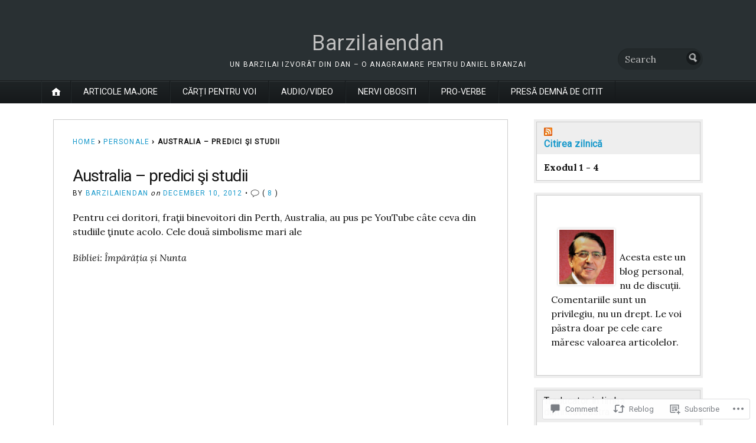

--- FILE ---
content_type: text/html; charset=UTF-8
request_url: https://barzilaiendan.com/2012/12/10/australia-predici-si-studii/
body_size: 31623
content:
<!DOCTYPE html>
<html lang="en">
	<head>
		<meta charset="UTF-8" />
		<meta http-equiv="Content-Type" content="text/html; charset=UTF-8" />
		<meta name="viewport" content="width=device-width, initial-scale=1.0" />
		<link rel="profile" href="https://gmpg.org/xfn/11" />
		<link rel="pingback" href="https://barzilaiendan.com/xmlrpc.php" />

		<title>Australia &#8211; predici şi studii &#8211; Barzilaiendan</title>
<script type="text/javascript">
  WebFontConfig = {"google":{"families":["Lora:r,i,b,bi:latin,latin-ext","Roboto:r:latin,latin-ext"]},"api_url":"https:\/\/fonts-api.wp.com\/css"};
  (function() {
    var wf = document.createElement('script');
    wf.src = '/wp-content/plugins/custom-fonts/js/webfont.js';
    wf.type = 'text/javascript';
    wf.async = 'true';
    var s = document.getElementsByTagName('script')[0];
    s.parentNode.insertBefore(wf, s);
	})();
</script><style id="jetpack-custom-fonts-css">.wf-active h1#logo{font-family:"Roboto",sans-serif;font-style:normal;font-weight:400}.wf-active body{font-family:"Lora",serif}.wf-active h2#description{font-family:"Roboto",sans-serif;font-style:normal;font-weight:400}.wf-active .nav{font-style:normal;font-weight:400}.wf-active .nav ul li{font-weight:400;font-style:normal}.wf-active #nav-primary li{font-weight:400;font-style:normal}.wf-active #nav-primary li li a{font-style:normal;font-weight:400}.wf-active #nav-lower .nav{font-style:normal;font-weight:400}.wf-active .headlines a, .wf-active .postmetadata, .wf-active .wp-caption, .wf-active h1, .wf-active h2, .wf-active h3, .wf-active h4, .wf-active h5, .wf-active h6, .wf-active nav{font-family:"Roboto",sans-serif;font-style:normal;font-weight:400}.wf-active h1{font-style:normal;font-weight:400}.wf-active h1.pagetitle{font-style:normal;font-weight:400}.wf-active h1.posttitle{font-style:normal;font-weight:400}.wf-active h2{font-style:normal;font-weight:400}.wf-active h2#description{font-weight:400;font-style:normal}.wf-active .entry h2{font-style:normal;font-weight:400}.wf-active h2.posttitle{font-style:normal;font-weight:400}.wf-active .excerpt-wrap h2.pagetitle, .wf-active .excerpt-wrap h2.posttitle{font-style:normal;font-weight:400}.wf-active #lead-story h2.posttitle{font-style:normal;font-weight:400}.wf-active h3{font-style:normal;font-weight:400}.wf-active .entry h3{font-style:normal;font-weight:400}.wf-active aside h3.widgettitle{font-style:normal;font-weight:400}.wf-active footer h4.widgettitle{font-weight:400;font-style:normal}.wf-active #respond h3, .wf-active h3#comments, .wf-active h3#trackbacks{font-style:normal;font-weight:400}.wf-active #featured-cats h3, .wf-active #recent-posts h3{font-style:normal;font-weight:400}.wf-active h4{font-style:normal;font-weight:400}.wf-active .entry h4{font-style:normal;font-weight:400}.wf-active #recent-excerpts h4{font-style:normal;font-weight:400}.wf-active h5{font-style:normal;font-weight:400}.wf-active .entry h5{font-style:normal;font-weight:400}.wf-active h6, .wf-active .entry h6{font-style:normal;font-weight:400}.wf-active #featured-cats .date{font-weight:400;font-style:normal}.wf-active .headlines{font-weight:400;font-style:normal}.wf-active .headlines a, .wf-active .headlines a:visited{font-style:normal;font-weight:400}.wf-active #related-posts h5, .wf-active p.postmetadata{font-style:normal;font-weight:400}.wf-active .wp-caption{font-style:normal;font-weight:400}</style>
<meta name='robots' content='max-image-preview:large' />

<!-- Async WordPress.com Remote Login -->
<script id="wpcom_remote_login_js">
var wpcom_remote_login_extra_auth = '';
function wpcom_remote_login_remove_dom_node_id( element_id ) {
	var dom_node = document.getElementById( element_id );
	if ( dom_node ) { dom_node.parentNode.removeChild( dom_node ); }
}
function wpcom_remote_login_remove_dom_node_classes( class_name ) {
	var dom_nodes = document.querySelectorAll( '.' + class_name );
	for ( var i = 0; i < dom_nodes.length; i++ ) {
		dom_nodes[ i ].parentNode.removeChild( dom_nodes[ i ] );
	}
}
function wpcom_remote_login_final_cleanup() {
	wpcom_remote_login_remove_dom_node_classes( "wpcom_remote_login_msg" );
	wpcom_remote_login_remove_dom_node_id( "wpcom_remote_login_key" );
	wpcom_remote_login_remove_dom_node_id( "wpcom_remote_login_validate" );
	wpcom_remote_login_remove_dom_node_id( "wpcom_remote_login_js" );
	wpcom_remote_login_remove_dom_node_id( "wpcom_request_access_iframe" );
	wpcom_remote_login_remove_dom_node_id( "wpcom_request_access_styles" );
}

// Watch for messages back from the remote login
window.addEventListener( "message", function( e ) {
	if ( e.origin === "https://r-login.wordpress.com" ) {
		var data = {};
		try {
			data = JSON.parse( e.data );
		} catch( e ) {
			wpcom_remote_login_final_cleanup();
			return;
		}

		if ( data.msg === 'LOGIN' ) {
			// Clean up the login check iframe
			wpcom_remote_login_remove_dom_node_id( "wpcom_remote_login_key" );

			var id_regex = new RegExp( /^[0-9]+$/ );
			var token_regex = new RegExp( /^.*|.*|.*$/ );
			if (
				token_regex.test( data.token )
				&& id_regex.test( data.wpcomid )
			) {
				// We have everything we need to ask for a login
				var script = document.createElement( "script" );
				script.setAttribute( "id", "wpcom_remote_login_validate" );
				script.src = '/remote-login.php?wpcom_remote_login=validate'
					+ '&wpcomid=' + data.wpcomid
					+ '&token=' + encodeURIComponent( data.token )
					+ '&host=' + window.location.protocol
					+ '//' + window.location.hostname
					+ '&postid=10510'
					+ '&is_singular=1';
				document.body.appendChild( script );
			}

			return;
		}

		// Safari ITP, not logged in, so redirect
		if ( data.msg === 'LOGIN-REDIRECT' ) {
			window.location = 'https://wordpress.com/log-in?redirect_to=' + window.location.href;
			return;
		}

		// Safari ITP, storage access failed, remove the request
		if ( data.msg === 'LOGIN-REMOVE' ) {
			var css_zap = 'html { -webkit-transition: margin-top 1s; transition: margin-top 1s; } /* 9001 */ html { margin-top: 0 !important; } * html body { margin-top: 0 !important; } @media screen and ( max-width: 782px ) { html { margin-top: 0 !important; } * html body { margin-top: 0 !important; } }';
			var style_zap = document.createElement( 'style' );
			style_zap.type = 'text/css';
			style_zap.appendChild( document.createTextNode( css_zap ) );
			document.body.appendChild( style_zap );

			var e = document.getElementById( 'wpcom_request_access_iframe' );
			e.parentNode.removeChild( e );

			document.cookie = 'wordpress_com_login_access=denied; path=/; max-age=31536000';

			return;
		}

		// Safari ITP
		if ( data.msg === 'REQUEST_ACCESS' ) {
			console.log( 'request access: safari' );

			// Check ITP iframe enable/disable knob
			if ( wpcom_remote_login_extra_auth !== 'safari_itp_iframe' ) {
				return;
			}

			// If we are in a "private window" there is no ITP.
			var private_window = false;
			try {
				var opendb = window.openDatabase( null, null, null, null );
			} catch( e ) {
				private_window = true;
			}

			if ( private_window ) {
				console.log( 'private window' );
				return;
			}

			var iframe = document.createElement( 'iframe' );
			iframe.id = 'wpcom_request_access_iframe';
			iframe.setAttribute( 'scrolling', 'no' );
			iframe.setAttribute( 'sandbox', 'allow-storage-access-by-user-activation allow-scripts allow-same-origin allow-top-navigation-by-user-activation' );
			iframe.src = 'https://r-login.wordpress.com/remote-login.php?wpcom_remote_login=request_access&origin=' + encodeURIComponent( data.origin ) + '&wpcomid=' + encodeURIComponent( data.wpcomid );

			var css = 'html { -webkit-transition: margin-top 1s; transition: margin-top 1s; } /* 9001 */ html { margin-top: 46px !important; } * html body { margin-top: 46px !important; } @media screen and ( max-width: 660px ) { html { margin-top: 71px !important; } * html body { margin-top: 71px !important; } #wpcom_request_access_iframe { display: block; height: 71px !important; } } #wpcom_request_access_iframe { border: 0px; height: 46px; position: fixed; top: 0; left: 0; width: 100%; min-width: 100%; z-index: 99999; background: #23282d; } ';

			var style = document.createElement( 'style' );
			style.type = 'text/css';
			style.id = 'wpcom_request_access_styles';
			style.appendChild( document.createTextNode( css ) );
			document.body.appendChild( style );

			document.body.appendChild( iframe );
		}

		if ( data.msg === 'DONE' ) {
			wpcom_remote_login_final_cleanup();
		}
	}
}, false );

// Inject the remote login iframe after the page has had a chance to load
// more critical resources
window.addEventListener( "DOMContentLoaded", function( e ) {
	var iframe = document.createElement( "iframe" );
	iframe.style.display = "none";
	iframe.setAttribute( "scrolling", "no" );
	iframe.setAttribute( "id", "wpcom_remote_login_key" );
	iframe.src = "https://r-login.wordpress.com/remote-login.php"
		+ "?wpcom_remote_login=key"
		+ "&origin=aHR0cHM6Ly9iYXJ6aWxhaWVuZGFuLmNvbQ%3D%3D"
		+ "&wpcomid=1034696"
		+ "&time=" + Math.floor( Date.now() / 1000 );
	document.body.appendChild( iframe );
}, false );
</script>
<link rel='dns-prefetch' href='//s0.wp.com' />
<link rel='dns-prefetch' href='//widgets.wp.com' />
<link rel='dns-prefetch' href='//fonts-api.wp.com' />
<link rel="alternate" type="application/rss+xml" title="Barzilaiendan &raquo; Feed" href="https://barzilaiendan.com/feed/" />
<link rel="alternate" type="application/rss+xml" title="Barzilaiendan &raquo; Comments Feed" href="https://barzilaiendan.com/comments/feed/" />
<link rel="alternate" type="application/rss+xml" title="Barzilaiendan &raquo; Australia &#8211; predici şi&nbsp;studii Comments Feed" href="https://barzilaiendan.com/2012/12/10/australia-predici-si-studii/feed/" />
	<script type="text/javascript">
		/* <![CDATA[ */
		function addLoadEvent(func) {
			var oldonload = window.onload;
			if (typeof window.onload != 'function') {
				window.onload = func;
			} else {
				window.onload = function () {
					oldonload();
					func();
				}
			}
		}
		/* ]]> */
	</script>
	<link crossorigin='anonymous' rel='stylesheet' id='all-css-0-1' href='/wp-content/mu-plugins/likes/jetpack-likes.css?m=1743883414i&cssminify=yes' type='text/css' media='all' />
<style id='wp-emoji-styles-inline-css'>

	img.wp-smiley, img.emoji {
		display: inline !important;
		border: none !important;
		box-shadow: none !important;
		height: 1em !important;
		width: 1em !important;
		margin: 0 0.07em !important;
		vertical-align: -0.1em !important;
		background: none !important;
		padding: 0 !important;
	}
/*# sourceURL=wp-emoji-styles-inline-css */
</style>
<link crossorigin='anonymous' rel='stylesheet' id='all-css-2-1' href='/wp-content/plugins/gutenberg-core/v22.2.0/build/styles/block-library/style.css?m=1764855221i&cssminify=yes' type='text/css' media='all' />
<style id='wp-block-library-inline-css'>
.has-text-align-justify {
	text-align:justify;
}
.has-text-align-justify{text-align:justify;}

/*# sourceURL=wp-block-library-inline-css */
</style><link crossorigin='anonymous' rel='stylesheet' id='all-css-0-2' href='/_static/??-eJzTLy/QzcxLzilNSS3WzyrWz01NyUxMzUnNTc0rQeEU5CRWphbp5qSmJyZX6uVm5uklFxfr6OPTDpRD5sM02efaGpoZmFkYGRuZGmQBAHPvL0Y=&cssminify=yes' type='text/css' media='all' />
<style id='wp-block-tag-cloud-inline-css'>
.wp-block-tag-cloud{box-sizing:border-box}.wp-block-tag-cloud.aligncenter{justify-content:center;text-align:center}.wp-block-tag-cloud a{display:inline-block;margin-right:5px}.wp-block-tag-cloud span{display:inline-block;margin-left:5px;text-decoration:none}:root :where(.wp-block-tag-cloud.is-style-outline){display:flex;flex-wrap:wrap;gap:1ch}:root :where(.wp-block-tag-cloud.is-style-outline a){border:1px solid;font-size:unset!important;margin-right:0;padding:1ch 2ch;text-decoration:none!important}
/*# sourceURL=/wp-content/plugins/gutenberg-core/v22.2.0/build/styles/block-library/tag-cloud/style.css */
</style>
<style id='global-styles-inline-css'>
:root{--wp--preset--aspect-ratio--square: 1;--wp--preset--aspect-ratio--4-3: 4/3;--wp--preset--aspect-ratio--3-4: 3/4;--wp--preset--aspect-ratio--3-2: 3/2;--wp--preset--aspect-ratio--2-3: 2/3;--wp--preset--aspect-ratio--16-9: 16/9;--wp--preset--aspect-ratio--9-16: 9/16;--wp--preset--color--black: #000000;--wp--preset--color--cyan-bluish-gray: #abb8c3;--wp--preset--color--white: #ffffff;--wp--preset--color--pale-pink: #f78da7;--wp--preset--color--vivid-red: #cf2e2e;--wp--preset--color--luminous-vivid-orange: #ff6900;--wp--preset--color--luminous-vivid-amber: #fcb900;--wp--preset--color--light-green-cyan: #7bdcb5;--wp--preset--color--vivid-green-cyan: #00d084;--wp--preset--color--pale-cyan-blue: #8ed1fc;--wp--preset--color--vivid-cyan-blue: #0693e3;--wp--preset--color--vivid-purple: #9b51e0;--wp--preset--gradient--vivid-cyan-blue-to-vivid-purple: linear-gradient(135deg,rgb(6,147,227) 0%,rgb(155,81,224) 100%);--wp--preset--gradient--light-green-cyan-to-vivid-green-cyan: linear-gradient(135deg,rgb(122,220,180) 0%,rgb(0,208,130) 100%);--wp--preset--gradient--luminous-vivid-amber-to-luminous-vivid-orange: linear-gradient(135deg,rgb(252,185,0) 0%,rgb(255,105,0) 100%);--wp--preset--gradient--luminous-vivid-orange-to-vivid-red: linear-gradient(135deg,rgb(255,105,0) 0%,rgb(207,46,46) 100%);--wp--preset--gradient--very-light-gray-to-cyan-bluish-gray: linear-gradient(135deg,rgb(238,238,238) 0%,rgb(169,184,195) 100%);--wp--preset--gradient--cool-to-warm-spectrum: linear-gradient(135deg,rgb(74,234,220) 0%,rgb(151,120,209) 20%,rgb(207,42,186) 40%,rgb(238,44,130) 60%,rgb(251,105,98) 80%,rgb(254,248,76) 100%);--wp--preset--gradient--blush-light-purple: linear-gradient(135deg,rgb(255,206,236) 0%,rgb(152,150,240) 100%);--wp--preset--gradient--blush-bordeaux: linear-gradient(135deg,rgb(254,205,165) 0%,rgb(254,45,45) 50%,rgb(107,0,62) 100%);--wp--preset--gradient--luminous-dusk: linear-gradient(135deg,rgb(255,203,112) 0%,rgb(199,81,192) 50%,rgb(65,88,208) 100%);--wp--preset--gradient--pale-ocean: linear-gradient(135deg,rgb(255,245,203) 0%,rgb(182,227,212) 50%,rgb(51,167,181) 100%);--wp--preset--gradient--electric-grass: linear-gradient(135deg,rgb(202,248,128) 0%,rgb(113,206,126) 100%);--wp--preset--gradient--midnight: linear-gradient(135deg,rgb(2,3,129) 0%,rgb(40,116,252) 100%);--wp--preset--font-size--small: 13px;--wp--preset--font-size--medium: 20px;--wp--preset--font-size--large: 36px;--wp--preset--font-size--x-large: 42px;--wp--preset--font-family--albert-sans: 'Albert Sans', sans-serif;--wp--preset--font-family--alegreya: Alegreya, serif;--wp--preset--font-family--arvo: Arvo, serif;--wp--preset--font-family--bodoni-moda: 'Bodoni Moda', serif;--wp--preset--font-family--bricolage-grotesque: 'Bricolage Grotesque', sans-serif;--wp--preset--font-family--cabin: Cabin, sans-serif;--wp--preset--font-family--chivo: Chivo, sans-serif;--wp--preset--font-family--commissioner: Commissioner, sans-serif;--wp--preset--font-family--cormorant: Cormorant, serif;--wp--preset--font-family--courier-prime: 'Courier Prime', monospace;--wp--preset--font-family--crimson-pro: 'Crimson Pro', serif;--wp--preset--font-family--dm-mono: 'DM Mono', monospace;--wp--preset--font-family--dm-sans: 'DM Sans', sans-serif;--wp--preset--font-family--dm-serif-display: 'DM Serif Display', serif;--wp--preset--font-family--domine: Domine, serif;--wp--preset--font-family--eb-garamond: 'EB Garamond', serif;--wp--preset--font-family--epilogue: Epilogue, sans-serif;--wp--preset--font-family--fahkwang: Fahkwang, sans-serif;--wp--preset--font-family--figtree: Figtree, sans-serif;--wp--preset--font-family--fira-sans: 'Fira Sans', sans-serif;--wp--preset--font-family--fjalla-one: 'Fjalla One', sans-serif;--wp--preset--font-family--fraunces: Fraunces, serif;--wp--preset--font-family--gabarito: Gabarito, system-ui;--wp--preset--font-family--ibm-plex-mono: 'IBM Plex Mono', monospace;--wp--preset--font-family--ibm-plex-sans: 'IBM Plex Sans', sans-serif;--wp--preset--font-family--ibarra-real-nova: 'Ibarra Real Nova', serif;--wp--preset--font-family--instrument-serif: 'Instrument Serif', serif;--wp--preset--font-family--inter: Inter, sans-serif;--wp--preset--font-family--josefin-sans: 'Josefin Sans', sans-serif;--wp--preset--font-family--jost: Jost, sans-serif;--wp--preset--font-family--libre-baskerville: 'Libre Baskerville', serif;--wp--preset--font-family--libre-franklin: 'Libre Franklin', sans-serif;--wp--preset--font-family--literata: Literata, serif;--wp--preset--font-family--lora: Lora, serif;--wp--preset--font-family--merriweather: Merriweather, serif;--wp--preset--font-family--montserrat: Montserrat, sans-serif;--wp--preset--font-family--newsreader: Newsreader, serif;--wp--preset--font-family--noto-sans-mono: 'Noto Sans Mono', sans-serif;--wp--preset--font-family--nunito: Nunito, sans-serif;--wp--preset--font-family--open-sans: 'Open Sans', sans-serif;--wp--preset--font-family--overpass: Overpass, sans-serif;--wp--preset--font-family--pt-serif: 'PT Serif', serif;--wp--preset--font-family--petrona: Petrona, serif;--wp--preset--font-family--piazzolla: Piazzolla, serif;--wp--preset--font-family--playfair-display: 'Playfair Display', serif;--wp--preset--font-family--plus-jakarta-sans: 'Plus Jakarta Sans', sans-serif;--wp--preset--font-family--poppins: Poppins, sans-serif;--wp--preset--font-family--raleway: Raleway, sans-serif;--wp--preset--font-family--roboto: Roboto, sans-serif;--wp--preset--font-family--roboto-slab: 'Roboto Slab', serif;--wp--preset--font-family--rubik: Rubik, sans-serif;--wp--preset--font-family--rufina: Rufina, serif;--wp--preset--font-family--sora: Sora, sans-serif;--wp--preset--font-family--source-sans-3: 'Source Sans 3', sans-serif;--wp--preset--font-family--source-serif-4: 'Source Serif 4', serif;--wp--preset--font-family--space-mono: 'Space Mono', monospace;--wp--preset--font-family--syne: Syne, sans-serif;--wp--preset--font-family--texturina: Texturina, serif;--wp--preset--font-family--urbanist: Urbanist, sans-serif;--wp--preset--font-family--work-sans: 'Work Sans', sans-serif;--wp--preset--spacing--20: 0.44rem;--wp--preset--spacing--30: 0.67rem;--wp--preset--spacing--40: 1rem;--wp--preset--spacing--50: 1.5rem;--wp--preset--spacing--60: 2.25rem;--wp--preset--spacing--70: 3.38rem;--wp--preset--spacing--80: 5.06rem;--wp--preset--shadow--natural: 6px 6px 9px rgba(0, 0, 0, 0.2);--wp--preset--shadow--deep: 12px 12px 50px rgba(0, 0, 0, 0.4);--wp--preset--shadow--sharp: 6px 6px 0px rgba(0, 0, 0, 0.2);--wp--preset--shadow--outlined: 6px 6px 0px -3px rgb(255, 255, 255), 6px 6px rgb(0, 0, 0);--wp--preset--shadow--crisp: 6px 6px 0px rgb(0, 0, 0);}:where(.is-layout-flex){gap: 0.5em;}:where(.is-layout-grid){gap: 0.5em;}body .is-layout-flex{display: flex;}.is-layout-flex{flex-wrap: wrap;align-items: center;}.is-layout-flex > :is(*, div){margin: 0;}body .is-layout-grid{display: grid;}.is-layout-grid > :is(*, div){margin: 0;}:where(.wp-block-columns.is-layout-flex){gap: 2em;}:where(.wp-block-columns.is-layout-grid){gap: 2em;}:where(.wp-block-post-template.is-layout-flex){gap: 1.25em;}:where(.wp-block-post-template.is-layout-grid){gap: 1.25em;}.has-black-color{color: var(--wp--preset--color--black) !important;}.has-cyan-bluish-gray-color{color: var(--wp--preset--color--cyan-bluish-gray) !important;}.has-white-color{color: var(--wp--preset--color--white) !important;}.has-pale-pink-color{color: var(--wp--preset--color--pale-pink) !important;}.has-vivid-red-color{color: var(--wp--preset--color--vivid-red) !important;}.has-luminous-vivid-orange-color{color: var(--wp--preset--color--luminous-vivid-orange) !important;}.has-luminous-vivid-amber-color{color: var(--wp--preset--color--luminous-vivid-amber) !important;}.has-light-green-cyan-color{color: var(--wp--preset--color--light-green-cyan) !important;}.has-vivid-green-cyan-color{color: var(--wp--preset--color--vivid-green-cyan) !important;}.has-pale-cyan-blue-color{color: var(--wp--preset--color--pale-cyan-blue) !important;}.has-vivid-cyan-blue-color{color: var(--wp--preset--color--vivid-cyan-blue) !important;}.has-vivid-purple-color{color: var(--wp--preset--color--vivid-purple) !important;}.has-black-background-color{background-color: var(--wp--preset--color--black) !important;}.has-cyan-bluish-gray-background-color{background-color: var(--wp--preset--color--cyan-bluish-gray) !important;}.has-white-background-color{background-color: var(--wp--preset--color--white) !important;}.has-pale-pink-background-color{background-color: var(--wp--preset--color--pale-pink) !important;}.has-vivid-red-background-color{background-color: var(--wp--preset--color--vivid-red) !important;}.has-luminous-vivid-orange-background-color{background-color: var(--wp--preset--color--luminous-vivid-orange) !important;}.has-luminous-vivid-amber-background-color{background-color: var(--wp--preset--color--luminous-vivid-amber) !important;}.has-light-green-cyan-background-color{background-color: var(--wp--preset--color--light-green-cyan) !important;}.has-vivid-green-cyan-background-color{background-color: var(--wp--preset--color--vivid-green-cyan) !important;}.has-pale-cyan-blue-background-color{background-color: var(--wp--preset--color--pale-cyan-blue) !important;}.has-vivid-cyan-blue-background-color{background-color: var(--wp--preset--color--vivid-cyan-blue) !important;}.has-vivid-purple-background-color{background-color: var(--wp--preset--color--vivid-purple) !important;}.has-black-border-color{border-color: var(--wp--preset--color--black) !important;}.has-cyan-bluish-gray-border-color{border-color: var(--wp--preset--color--cyan-bluish-gray) !important;}.has-white-border-color{border-color: var(--wp--preset--color--white) !important;}.has-pale-pink-border-color{border-color: var(--wp--preset--color--pale-pink) !important;}.has-vivid-red-border-color{border-color: var(--wp--preset--color--vivid-red) !important;}.has-luminous-vivid-orange-border-color{border-color: var(--wp--preset--color--luminous-vivid-orange) !important;}.has-luminous-vivid-amber-border-color{border-color: var(--wp--preset--color--luminous-vivid-amber) !important;}.has-light-green-cyan-border-color{border-color: var(--wp--preset--color--light-green-cyan) !important;}.has-vivid-green-cyan-border-color{border-color: var(--wp--preset--color--vivid-green-cyan) !important;}.has-pale-cyan-blue-border-color{border-color: var(--wp--preset--color--pale-cyan-blue) !important;}.has-vivid-cyan-blue-border-color{border-color: var(--wp--preset--color--vivid-cyan-blue) !important;}.has-vivid-purple-border-color{border-color: var(--wp--preset--color--vivid-purple) !important;}.has-vivid-cyan-blue-to-vivid-purple-gradient-background{background: var(--wp--preset--gradient--vivid-cyan-blue-to-vivid-purple) !important;}.has-light-green-cyan-to-vivid-green-cyan-gradient-background{background: var(--wp--preset--gradient--light-green-cyan-to-vivid-green-cyan) !important;}.has-luminous-vivid-amber-to-luminous-vivid-orange-gradient-background{background: var(--wp--preset--gradient--luminous-vivid-amber-to-luminous-vivid-orange) !important;}.has-luminous-vivid-orange-to-vivid-red-gradient-background{background: var(--wp--preset--gradient--luminous-vivid-orange-to-vivid-red) !important;}.has-very-light-gray-to-cyan-bluish-gray-gradient-background{background: var(--wp--preset--gradient--very-light-gray-to-cyan-bluish-gray) !important;}.has-cool-to-warm-spectrum-gradient-background{background: var(--wp--preset--gradient--cool-to-warm-spectrum) !important;}.has-blush-light-purple-gradient-background{background: var(--wp--preset--gradient--blush-light-purple) !important;}.has-blush-bordeaux-gradient-background{background: var(--wp--preset--gradient--blush-bordeaux) !important;}.has-luminous-dusk-gradient-background{background: var(--wp--preset--gradient--luminous-dusk) !important;}.has-pale-ocean-gradient-background{background: var(--wp--preset--gradient--pale-ocean) !important;}.has-electric-grass-gradient-background{background: var(--wp--preset--gradient--electric-grass) !important;}.has-midnight-gradient-background{background: var(--wp--preset--gradient--midnight) !important;}.has-small-font-size{font-size: var(--wp--preset--font-size--small) !important;}.has-medium-font-size{font-size: var(--wp--preset--font-size--medium) !important;}.has-large-font-size{font-size: var(--wp--preset--font-size--large) !important;}.has-x-large-font-size{font-size: var(--wp--preset--font-size--x-large) !important;}.has-albert-sans-font-family{font-family: var(--wp--preset--font-family--albert-sans) !important;}.has-alegreya-font-family{font-family: var(--wp--preset--font-family--alegreya) !important;}.has-arvo-font-family{font-family: var(--wp--preset--font-family--arvo) !important;}.has-bodoni-moda-font-family{font-family: var(--wp--preset--font-family--bodoni-moda) !important;}.has-bricolage-grotesque-font-family{font-family: var(--wp--preset--font-family--bricolage-grotesque) !important;}.has-cabin-font-family{font-family: var(--wp--preset--font-family--cabin) !important;}.has-chivo-font-family{font-family: var(--wp--preset--font-family--chivo) !important;}.has-commissioner-font-family{font-family: var(--wp--preset--font-family--commissioner) !important;}.has-cormorant-font-family{font-family: var(--wp--preset--font-family--cormorant) !important;}.has-courier-prime-font-family{font-family: var(--wp--preset--font-family--courier-prime) !important;}.has-crimson-pro-font-family{font-family: var(--wp--preset--font-family--crimson-pro) !important;}.has-dm-mono-font-family{font-family: var(--wp--preset--font-family--dm-mono) !important;}.has-dm-sans-font-family{font-family: var(--wp--preset--font-family--dm-sans) !important;}.has-dm-serif-display-font-family{font-family: var(--wp--preset--font-family--dm-serif-display) !important;}.has-domine-font-family{font-family: var(--wp--preset--font-family--domine) !important;}.has-eb-garamond-font-family{font-family: var(--wp--preset--font-family--eb-garamond) !important;}.has-epilogue-font-family{font-family: var(--wp--preset--font-family--epilogue) !important;}.has-fahkwang-font-family{font-family: var(--wp--preset--font-family--fahkwang) !important;}.has-figtree-font-family{font-family: var(--wp--preset--font-family--figtree) !important;}.has-fira-sans-font-family{font-family: var(--wp--preset--font-family--fira-sans) !important;}.has-fjalla-one-font-family{font-family: var(--wp--preset--font-family--fjalla-one) !important;}.has-fraunces-font-family{font-family: var(--wp--preset--font-family--fraunces) !important;}.has-gabarito-font-family{font-family: var(--wp--preset--font-family--gabarito) !important;}.has-ibm-plex-mono-font-family{font-family: var(--wp--preset--font-family--ibm-plex-mono) !important;}.has-ibm-plex-sans-font-family{font-family: var(--wp--preset--font-family--ibm-plex-sans) !important;}.has-ibarra-real-nova-font-family{font-family: var(--wp--preset--font-family--ibarra-real-nova) !important;}.has-instrument-serif-font-family{font-family: var(--wp--preset--font-family--instrument-serif) !important;}.has-inter-font-family{font-family: var(--wp--preset--font-family--inter) !important;}.has-josefin-sans-font-family{font-family: var(--wp--preset--font-family--josefin-sans) !important;}.has-jost-font-family{font-family: var(--wp--preset--font-family--jost) !important;}.has-libre-baskerville-font-family{font-family: var(--wp--preset--font-family--libre-baskerville) !important;}.has-libre-franklin-font-family{font-family: var(--wp--preset--font-family--libre-franklin) !important;}.has-literata-font-family{font-family: var(--wp--preset--font-family--literata) !important;}.has-lora-font-family{font-family: var(--wp--preset--font-family--lora) !important;}.has-merriweather-font-family{font-family: var(--wp--preset--font-family--merriweather) !important;}.has-montserrat-font-family{font-family: var(--wp--preset--font-family--montserrat) !important;}.has-newsreader-font-family{font-family: var(--wp--preset--font-family--newsreader) !important;}.has-noto-sans-mono-font-family{font-family: var(--wp--preset--font-family--noto-sans-mono) !important;}.has-nunito-font-family{font-family: var(--wp--preset--font-family--nunito) !important;}.has-open-sans-font-family{font-family: var(--wp--preset--font-family--open-sans) !important;}.has-overpass-font-family{font-family: var(--wp--preset--font-family--overpass) !important;}.has-pt-serif-font-family{font-family: var(--wp--preset--font-family--pt-serif) !important;}.has-petrona-font-family{font-family: var(--wp--preset--font-family--petrona) !important;}.has-piazzolla-font-family{font-family: var(--wp--preset--font-family--piazzolla) !important;}.has-playfair-display-font-family{font-family: var(--wp--preset--font-family--playfair-display) !important;}.has-plus-jakarta-sans-font-family{font-family: var(--wp--preset--font-family--plus-jakarta-sans) !important;}.has-poppins-font-family{font-family: var(--wp--preset--font-family--poppins) !important;}.has-raleway-font-family{font-family: var(--wp--preset--font-family--raleway) !important;}.has-roboto-font-family{font-family: var(--wp--preset--font-family--roboto) !important;}.has-roboto-slab-font-family{font-family: var(--wp--preset--font-family--roboto-slab) !important;}.has-rubik-font-family{font-family: var(--wp--preset--font-family--rubik) !important;}.has-rufina-font-family{font-family: var(--wp--preset--font-family--rufina) !important;}.has-sora-font-family{font-family: var(--wp--preset--font-family--sora) !important;}.has-source-sans-3-font-family{font-family: var(--wp--preset--font-family--source-sans-3) !important;}.has-source-serif-4-font-family{font-family: var(--wp--preset--font-family--source-serif-4) !important;}.has-space-mono-font-family{font-family: var(--wp--preset--font-family--space-mono) !important;}.has-syne-font-family{font-family: var(--wp--preset--font-family--syne) !important;}.has-texturina-font-family{font-family: var(--wp--preset--font-family--texturina) !important;}.has-urbanist-font-family{font-family: var(--wp--preset--font-family--urbanist) !important;}.has-work-sans-font-family{font-family: var(--wp--preset--font-family--work-sans) !important;}
/*# sourceURL=global-styles-inline-css */
</style>

<style id='classic-theme-styles-inline-css'>
/*! This file is auto-generated */
.wp-block-button__link{color:#fff;background-color:#32373c;border-radius:9999px;box-shadow:none;text-decoration:none;padding:calc(.667em + 2px) calc(1.333em + 2px);font-size:1.125em}.wp-block-file__button{background:#32373c;color:#fff;text-decoration:none}
/*# sourceURL=/wp-includes/css/classic-themes.min.css */
</style>
<link crossorigin='anonymous' rel='stylesheet' id='all-css-4-1' href='/_static/??-eJx9j1kOwjAMRC9EsEBl+0AcBSWpVVKaRbHTcnxcAhICqX/22M8zhikpGwNjYOAbeiRIGb0rHmJiB5YIsHUcszJDtHdai7KCL8oXlYbSuUBgY0bRfdI8b3gBNQ5yNPASNrm2Q6aXV60V42MZSWKjjJGsROqdWNUHlrgeOWl7VyLVE3UAVMJndh0xtDGDLhy9Znb2jwLKFkxxQwsjZiPOIs5f0m8/Z7n48+awP26bU9Ps+ien/It8&cssminify=yes' type='text/css' media='all' />
<link rel='stylesheet' id='verbum-gutenberg-css-css' href='https://widgets.wp.com/verbum-block-editor/block-editor.css?ver=1738686361' media='all' />
<link rel='stylesheet' id='opti-fonts-css' href='https://fonts-api.wp.com/css?family=Merriweather%3A400%2C700&#038;subset=latin%2Clatin-ext&#038;display=swap&#038;ver=1.0' media='all' />
<link crossorigin='anonymous' rel='stylesheet' id='all-css-8-1' href='/_static/??/wp-content/themes/premium/opti/style.css,/wp-content/mu-plugins/jetpack-plugin/sun/_inc/genericons/genericons/genericons.css?m=1753279645j&cssminify=yes' type='text/css' media='all' />
<link crossorigin='anonymous' rel='stylesheet' id='print-css-9-1' href='/wp-content/themes/premium/opti/css/print.css?m=1438009084i&cssminify=yes' type='text/css' media='print' />
<link crossorigin='anonymous' rel='stylesheet' id='all-css-10-1' href='/_static/??-eJzTLy/QTc7PK0nNK9HPLdUtyClNz8wr1i9KTcrJTwcy0/WTi5G5ekCujj52Temp+bo5+cmJJZn5eSgc3bScxMwikFb7XFtDE1NLExMLc0OTLACohS2q&cssminify=yes' type='text/css' media='all' />
<style id='jetpack-global-styles-frontend-style-inline-css'>
:root { --font-headings: unset; --font-base: unset; --font-headings-default: -apple-system,BlinkMacSystemFont,"Segoe UI",Roboto,Oxygen-Sans,Ubuntu,Cantarell,"Helvetica Neue",sans-serif; --font-base-default: -apple-system,BlinkMacSystemFont,"Segoe UI",Roboto,Oxygen-Sans,Ubuntu,Cantarell,"Helvetica Neue",sans-serif;}
/*# sourceURL=jetpack-global-styles-frontend-style-inline-css */
</style>
<link crossorigin='anonymous' rel='stylesheet' id='all-css-12-1' href='/_static/??-eJyNjcsKAjEMRX/IGtQZBxfip0hMS9sxTYppGfx7H7gRN+7ugcs5sFRHKi1Ig9Jd5R6zGMyhVaTrh8G6QFHfORhYwlvw6P39PbPENZmt4G/ROQuBKWVkxxrVvuBH1lIoz2waILJekF+HUzlupnG3nQ77YZwfuRJIaQ==&cssminify=yes' type='text/css' media='all' />
<style>#masthead { background:#293033; }
#masthead #logo a { color:#bfbfbf; }
#masthead h2 { color:#ffffff; }
#nav-primary { background:#background: #15181a;background: -moz-linear-gradient(top,  #1f2426 0%, #15181a 100%);background: -webkit-gradient(linear, left top, left bottom, color-stop(0%,#1f2426), color-stop(100%,#15181a));background: -webkit-linear-gradient(top, #1f2426 0%, #15181a 100%);background: -o-linear-gradient(top, #1f2426 0%,#15181a 100%);background: -ms-linear-gradient(top, #1f2426 0%,#15181a 100%);background: linear-gradient(to bottom, #1f2426 0%,#15181a 100%);; border-color:#15181a }
#nav-primary li:hover, #nav-primary li.current-cat { background-color: #15181a; }
#nav-primary .current-menu-item > a, #nav-primary .current-cat > a { border-top-color:#1899cb; }
#nav-primary li { border-right-color:#15181a; border-left-color:#23292b; }
#nav-primary .current-menu-item { background-color:#15181a; color:#bfbfbf; }
#nav-primary .current-menu-item > a, #nav-primary .current-cat > a { border-color:#8ccde6; color:#bfbfbf; }
#masthead input.searchfield { background:#23292b; color:#bfbfbf; }
#masthead input.searchfield::-webkit-input-placeholder { color:#bfbfbf; }
#masthead input.searchfield::-moz-placeholder { color:#bfbfbf; }
#masthead input.searchfield:-moz-placeholder { color:#bfbfbf; }
#masthead input.searchfield:-ms-placeholder { color:#bfbfbf; }
#masthead input.searchfield:focus, #masthead input.searchfield:hover { background:#1f2426; color:#bfbfbf; }
#masthead input.searchfield::-webkit-input-placeholder, #masthead input.searchfield::-moz-placeholder { color:#bfbfbf; }
a, a:visited { color:#1899cb; }
footer { color:#bfbfbf; background:#15181a; }
footer a, footer a:visited { color:#52b3d8; }
#footer-wrap { border-color:#0a0c0d; }
#featured-cats h5 { background:#eaebeb; border-color:#95989a; }
#featured-cats h5 a, #featured-cats h5 a:visited { color:#000000; }</style><script type="text/javascript" id="opti-script-main-js-extra">
/* <![CDATA[ */
var js_i18n = {"menu":"Menu"};
//# sourceURL=opti-script-main-js-extra
/* ]]> */
</script>
<script type="text/javascript" id="wpcom-actionbar-placeholder-js-extra">
/* <![CDATA[ */
var actionbardata = {"siteID":"1034696","postID":"10510","siteURL":"https://barzilaiendan.com","xhrURL":"https://barzilaiendan.com/wp-admin/admin-ajax.php","nonce":"e12cb40046","isLoggedIn":"","statusMessage":"","subsEmailDefault":"instantly","proxyScriptUrl":"https://s0.wp.com/wp-content/js/wpcom-proxy-request.js?m=1513050504i&amp;ver=20211021","shortlink":"https://wp.me/p4laE-2Jw","i18n":{"followedText":"New posts from this site will now appear in your \u003Ca href=\"https://wordpress.com/reader\"\u003EReader\u003C/a\u003E","foldBar":"Collapse this bar","unfoldBar":"Expand this bar","shortLinkCopied":"Shortlink copied to clipboard."}};
//# sourceURL=wpcom-actionbar-placeholder-js-extra
/* ]]> */
</script>
<script type="text/javascript" id="jetpack-mu-wpcom-settings-js-before">
/* <![CDATA[ */
var JETPACK_MU_WPCOM_SETTINGS = {"assetsUrl":"https://s0.wp.com/wp-content/mu-plugins/jetpack-mu-wpcom-plugin/sun/jetpack_vendor/automattic/jetpack-mu-wpcom/src/build/"};
//# sourceURL=jetpack-mu-wpcom-settings-js-before
/* ]]> */
</script>
<script crossorigin='anonymous' type='text/javascript'  src='/_static/??-eJyNjlsOAiEMRTckMGp8fRh3MHsg2IwllCKU0dm9aDT653y1ybmnt+aWlOMoEMX4YnIQlTLfJ+3LwjSG0YV6hvKE/lohT++hCePfkCIcshX4DX/a5ALUlJSBsJLhJPj1NYRGo9igHVPi2PYy80KG0oSCI/R2xMEK8txysq8/T3Rc7lbdZt1t9wf/APqabQg='></script>
<script type="text/javascript" id="rlt-proxy-js-after">
/* <![CDATA[ */
	rltInitialize( {"token":null,"iframeOrigins":["https:\/\/widgets.wp.com"]} );
//# sourceURL=rlt-proxy-js-after
/* ]]> */
</script>
<link rel="EditURI" type="application/rsd+xml" title="RSD" href="https://barzilaiendan.wordpress.com/xmlrpc.php?rsd" />
<meta name="generator" content="WordPress.com" />
<link rel="canonical" href="https://barzilaiendan.com/2012/12/10/australia-predici-si-studii/" />
<link rel='shortlink' href='https://wp.me/p4laE-2Jw' />
<link rel="alternate" type="application/json+oembed" href="https://public-api.wordpress.com/oembed/?format=json&amp;url=https%3A%2F%2Fbarzilaiendan.com%2F2012%2F12%2F10%2Faustralia-predici-si-studii%2F&amp;for=wpcom-auto-discovery" /><link rel="alternate" type="application/xml+oembed" href="https://public-api.wordpress.com/oembed/?format=xml&amp;url=https%3A%2F%2Fbarzilaiendan.com%2F2012%2F12%2F10%2Faustralia-predici-si-studii%2F&amp;for=wpcom-auto-discovery" />
<!-- Jetpack Open Graph Tags -->
<meta property="og:type" content="article" />
<meta property="og:title" content="Australia &#8211; predici şi studii" />
<meta property="og:url" content="https://barzilaiendan.com/2012/12/10/australia-predici-si-studii/" />
<meta property="og:description" content="Pentru cei doritori, fraţii binevoitori din Perth, Australia, au pus pe YouTube câte ceva din studiile ţinute acolo. Cele două simbolisme mari ale" />
<meta property="article:published_time" content="2012-12-11T01:56:12+00:00" />
<meta property="article:modified_time" content="2013-01-12T18:12:56+00:00" />
<meta property="og:site_name" content="Barzilaiendan" />
<meta property="og:image" content="http://img.youtube.com/vi/ofxQh64W-EI/0.jpg" />
<meta property="og:image:secure_url" content="https://img.youtube.com/vi/ofxQh64W-EI/0.jpg" />
<meta property="og:image:width" content="200" />
<meta property="og:image:height" content="200" />
<meta property="og:image:alt" content="" />
<meta property="og:locale" content="en_US" />
<meta property="article:publisher" content="https://www.facebook.com/WordPresscom" />
<meta name="twitter:creator" content="@danbranzai" />
<meta name="twitter:text:title" content="Australia &#8211; predici şi&nbsp;studii" />
<meta name="twitter:image" content="https://barzilaiendan.com/wp-content/uploads/2018/08/cropped-11940069_621187644690979_1257347467_o.jpg?w=240" />
<meta name="twitter:card" content="summary" />

<!-- End Jetpack Open Graph Tags -->
<link rel='openid.server' href='https://barzilaiendan.com/?openidserver=1' />
<link rel='openid.delegate' href='https://barzilaiendan.com/' />
<link rel="search" type="application/opensearchdescription+xml" href="https://barzilaiendan.com/osd.xml" title="Barzilaiendan" />
<link rel="search" type="application/opensearchdescription+xml" href="https://s1.wp.com/opensearch.xml" title="WordPress.com" />
		<style type="text/css">
			.recentcomments a {
				display: inline !important;
				padding: 0 !important;
				margin: 0 !important;
			}

			table.recentcommentsavatartop img.avatar, table.recentcommentsavatarend img.avatar {
				border: 0px;
				margin: 0;
			}

			table.recentcommentsavatartop a, table.recentcommentsavatarend a {
				border: 0px !important;
				background-color: transparent !important;
			}

			td.recentcommentsavatarend, td.recentcommentsavatartop {
				padding: 0px 0px 1px 0px;
				margin: 0px;
			}

			td.recentcommentstextend {
				border: none !important;
				padding: 0px 0px 2px 10px;
			}

			.rtl td.recentcommentstextend {
				padding: 0px 10px 2px 0px;
			}

			td.recentcommentstexttop {
				border: none;
				padding: 0px 0px 0px 10px;
			}

			.rtl td.recentcommentstexttop {
				padding: 0px 10px 0px 0px;
			}
		</style>
		<meta name="description" content="Pentru cei doritori, fraţii binevoitori din Perth, Australia, au pus pe YouTube câte ceva din studiile ţinute acolo. Cele două simbolisme mari ale Bibliei: Împărăția și Nunta Ce înseamnă să fii un om după inima lui Dumnezeu?" />
<link rel="icon" href="https://barzilaiendan.com/wp-content/uploads/2018/08/cropped-11940069_621187644690979_1257347467_o.jpg?w=32" sizes="32x32" />
<link rel="icon" href="https://barzilaiendan.com/wp-content/uploads/2018/08/cropped-11940069_621187644690979_1257347467_o.jpg?w=192" sizes="192x192" />
<link rel="apple-touch-icon" href="https://barzilaiendan.com/wp-content/uploads/2018/08/cropped-11940069_621187644690979_1257347467_o.jpg?w=180" />
<meta name="msapplication-TileImage" content="https://barzilaiendan.com/wp-content/uploads/2018/08/cropped-11940069_621187644690979_1257347467_o.jpg?w=270" />
		<!--[if lt IE 9]><script src="https://s0.wp.com/wp-content/themes/premium/opti/js/html5.js?m=1409568080i" type="text/javascript"></script><![endif]-->
	<link crossorigin='anonymous' rel='stylesheet' id='all-css-0-3' href='/_static/??-eJx9jtsKwjAQRH/IdKkX1AfxUyTdLHZrsgndTfv7VlBRBB9nDnMYmIvDLEZikKorsV5ZFAay4vHmlmoumNMTgFZ5sctEEvIIvlpO3ozxvcLoVRmd9ZTI9RQLjRBYDUbSkkV5IjdxoKy/TYOqK/h/6+PNhQWhqxzDEjvFkYvxIvxOTWJ5iM/p1O53m+Oh3bbr4Q6LpmBA&cssminify=yes' type='text/css' media='all' />
</head>

	<body class="wp-singular post-template-default single single-post postid-10510 single-format-standard wp-embed-responsive wp-theme-premiumopti customizer-styles-applied jetpack-reblog-enabled custom-colors" data-breakpoint="1023">
		
		<section class="container hfeed">
			<header id="masthead" role="banner">
			
				<section class="row">
				<a href="https://barzilaiendan.com/" class="site-logo-link" rel="home" itemprop="url"></a>					<hgroup id="branding">
						<h1 id="logo" class="site-title">
							<a href="https://barzilaiendan.com/" title="Home">Barzilaiendan</a>
						</h1>
												<h2 id="description" class="site-description">
							Un Barzilai izvorât din Dan &#8211; O anagramare pentru Daniel Branzai						</h2>
											</hgroup>
<form method="get" class="searchform" action="https://barzilaiendan.com/">
	<input type="text" value="" name="s" class="searchfield" placeholder="Search" />
	<input type="image" src="https://s0.wp.com/wp-content/themes/premium/opti/images/magnify.png?m=1351293178i" class="searchsubmit" />
</form>
				</section>
				<nav class="menu" id="nav-primary">
					<section class="row clearfloat">
						<div class="menu-carti-in-devenire-container"><ul id="menu-carti-in-devenire" class="nav"><li class="home menu-item"><a href="https://barzilaiendan.com/"><span class="genericon genericon-home"></span><span class="screen-reader">Home</span></a></li><li id="menu-item-49133" class="menu-item menu-item-type-post_type menu-item-object-page menu-item-49133"><a href="https://barzilaiendan.com/articole-majore/">Articole majore</a></li>
<li id="menu-item-49131" class="menu-item menu-item-type-post_type menu-item-object-page menu-item-49131"><a href="https://barzilaiendan.com/carti-pentru-voi/">Cărți pentru voi</a></li>
<li id="menu-item-49123" class="menu-item menu-item-type-post_type menu-item-object-page menu-item-49123"><a href="https://barzilaiendan.com/video/">Audio/Video</a></li>
<li id="menu-item-49132" class="menu-item menu-item-type-post_type menu-item-object-page menu-item-49132"><a href="https://barzilaiendan.com/articole-majore/nervi-obositi/">Nervi obositi</a></li>
<li id="menu-item-91929" class="menu-item menu-item-type-custom menu-item-object-custom menu-item-91929"><a href="https://proverbesite.wordpress.com">Pro-verbe</a></li>
<li id="menu-item-92236" class="menu-item menu-item-type-post_type menu-item-object-page menu-item-92236"><a href="https://barzilaiendan.com/presa-demna-de-citit/">Presă demnă de citit</a></li>
</ul></div>					</section>
				</nav>
			</header>

			
			<section class="wrapper">

				<section id="main">
<section class="row">
	<div class="eightcol">
<p class="breadcrumbs postmetadata"><a href="https://barzilaiendan.com" class="breadcrumbLevel_1">Home</a> <b>&rsaquo;</b> <a href="https://barzilaiendan.com/category/personale/" class="breadcrumbLevel_2">Personale</a> <b>&rsaquo;</b> <strong class="breadcrumbLevel_3">Australia &#8211; predici şi&nbsp;studii</strong></p><article id="post-10510" class="post-10510 post type-post status-publish format-standard hentry category-personale odd">

	<h1 class="posttitle">
		Australia &#8211; predici şi&nbsp;studii 	</h1>

	<p class="postmetadata">
<span class="byline">By <span class="author vcard"><a class="url fn n" href="https://barzilaiendan.com/author/barzilaiendan/" title="View all posts by barzilaiendan" rel="author">barzilaiendan</a></span></span> <em>on</em> <a href="https://barzilaiendan.com/2012/12/10/australia-predici-si-studii/" title="18:56" rel="bookmark"><time class="entry-date" datetime="2012-12-10T18:56:12-08:00">December 10, 2012</time></a>	&bull; <span class="commentcount">( <a href="https://barzilaiendan.com/2012/12/10/australia-predici-si-studii/#comments" class="comments_link" >8</a> )</span>
</p>

	<section class="entry">
<p>Pentru cei doritori, fraţii binevoitori din Perth, Australia, au pus pe YouTube câte ceva din studiile ţinute acolo. Cele două simbolisme mari ale</p>
<p><em id="__mceDel"><span id="more-10510"></span> Bibliei: Împărăția și Nunta</em></p>
<div class="jetpack-video-wrapper"><span class="embed-youtube" style="text-align:center; display: block;"><iframe class="youtube-player" width="500" height="282" src="https://www.youtube.com/embed/ofxQh64W-EI?version=3&#038;rel=1&#038;showsearch=0&#038;showinfo=1&#038;iv_load_policy=1&#038;fs=1&#038;hl=en&#038;autohide=2&#038;wmode=transparent" allowfullscreen="true" style="border:0;" sandbox="allow-scripts allow-same-origin allow-popups allow-presentation allow-popups-to-escape-sandbox"></iframe></span></div>
<p>Ce înseamnă să fii un om după inima lui Dumnezeu?</p>
<div class="jetpack-video-wrapper"><span class="embed-youtube" style="text-align:center; display: block;"><iframe class="youtube-player" width="500" height="282" src="https://www.youtube.com/embed/L8JInq8_DAw?version=3&#038;rel=1&#038;showsearch=0&#038;showinfo=1&#038;iv_load_policy=1&#038;fs=1&#038;hl=en&#038;autohide=2&#038;wmode=transparent" allowfullscreen="true" style="border:0;" sandbox="allow-scripts allow-same-origin allow-popups allow-presentation allow-popups-to-escape-sandbox"></iframe></span></div>
<div id="jp-post-flair" class="sharedaddy sd-like-enabled sd-sharing-enabled"><div class="sharedaddy sd-sharing-enabled"><div class="robots-nocontent sd-block sd-social sd-social-icon-text sd-sharing"><h3 class="sd-title">Share this:</h3><div class="sd-content"><ul><li class="share-twitter"><a rel="nofollow noopener noreferrer"
				data-shared="sharing-twitter-10510"
				class="share-twitter sd-button share-icon"
				href="https://barzilaiendan.com/2012/12/10/australia-predici-si-studii/?share=twitter"
				target="_blank"
				aria-labelledby="sharing-twitter-10510"
				>
				<span id="sharing-twitter-10510" hidden>Share on X (Opens in new window)</span>
				<span>X</span>
			</a></li><li class="share-facebook"><a rel="nofollow noopener noreferrer"
				data-shared="sharing-facebook-10510"
				class="share-facebook sd-button share-icon"
				href="https://barzilaiendan.com/2012/12/10/australia-predici-si-studii/?share=facebook"
				target="_blank"
				aria-labelledby="sharing-facebook-10510"
				>
				<span id="sharing-facebook-10510" hidden>Share on Facebook (Opens in new window)</span>
				<span>Facebook</span>
			</a></li><li><a href="#" class="sharing-anchor sd-button share-more"><span>More</span></a></li><li class="share-end"></li></ul><div class="sharing-hidden"><div class="inner" style="display: none;"><ul><li class="share-email"><a rel="nofollow noopener noreferrer"
				data-shared="sharing-email-10510"
				class="share-email sd-button share-icon"
				href="mailto:?subject=%5BShared%20Post%5D%20Australia%20-%20predici%20%C5%9Fi%20studii&#038;body=https%3A%2F%2Fbarzilaiendan.com%2F2012%2F12%2F10%2Faustralia-predici-si-studii%2F&#038;share=email"
				target="_blank"
				aria-labelledby="sharing-email-10510"
				data-email-share-error-title="Do you have email set up?" data-email-share-error-text="If you&#039;re having problems sharing via email, you might not have email set up for your browser. You may need to create a new email yourself." data-email-share-nonce="5768a83540" data-email-share-track-url="https://barzilaiendan.com/2012/12/10/australia-predici-si-studii/?share=email">
				<span id="sharing-email-10510" hidden>Email a link to a friend (Opens in new window)</span>
				<span>Email</span>
			</a></li><li class="share-print"><a rel="nofollow noopener noreferrer"
				data-shared="sharing-print-10510"
				class="share-print sd-button share-icon"
				href="https://barzilaiendan.com/2012/12/10/australia-predici-si-studii/#print?share=print"
				target="_blank"
				aria-labelledby="sharing-print-10510"
				>
				<span id="sharing-print-10510" hidden>Print (Opens in new window)</span>
				<span>Print</span>
			</a></li><li class="share-end"></li></ul></div></div></div></div></div><div class='sharedaddy sd-block sd-like jetpack-likes-widget-wrapper jetpack-likes-widget-unloaded' id='like-post-wrapper-1034696-10510-696a76df9b7aa' data-src='//widgets.wp.com/likes/index.html?ver=20260116#blog_id=1034696&amp;post_id=10510&amp;origin=barzilaiendan.wordpress.com&amp;obj_id=1034696-10510-696a76df9b7aa&amp;domain=barzilaiendan.com' data-name='like-post-frame-1034696-10510-696a76df9b7aa' data-title='Like or Reblog'><div class='likes-widget-placeholder post-likes-widget-placeholder' style='height: 55px;'><span class='button'><span>Like</span></span> <span class='loading'>Loading...</span></div><span class='sd-text-color'></span><a class='sd-link-color'></a></div></div><hr class="sep content-end pagination-start" /><div class="postnav left">&lsaquo; <a href="https://barzilaiendan.com/2012/12/10/australia-18-poze-amintiri-multumiri/" rel="prev">Australia 18 &#8211; poze, amintiri,&nbsp;mulţumiri</a></div><div class="postnav right"><a href="https://barzilaiendan.com/2012/12/11/australias-most-expensive-suburbs/" rel="next">Australia&#8217;s most expensive&nbsp;suburbs</a> &rsaquo;</div><hr class="sep pagination-end taxonomies-start" /><p class="post-taxonomies post-taxonomies-categories">Categories: <a href="https://barzilaiendan.com/category/personale/" rel="category tag">Personale</a></p>				<section id="related-posts">

					<h5 class="widgettitle">Related Articles</h5>

					<ul>
							<li class="related-1">
								<a class="dark" href="https://barzilaiendan.com/2025/12/26/care-ti-a-placut-mai-mult/">
Care ți-a plăcut mai&nbsp;mult?								</a>
							</li>
							<li class="related-2">
								<a class="dark" href="https://barzilaiendan.com/2025/06/12/poti-inchide-ochii-dar-nu-poti-stinge-soarele/">
Poți închide ochii, dar nu poți stinge&nbsp;soarele								</a>
							</li>
							<li class="related-3">
								<a class="dark" href="https://barzilaiendan.com/2025/05/22/stii-cine-te-cunoaste/">
Știi cine te&nbsp;cunoaște?								</a>
							</li>
							<li class="related-4">
								<a class="dark" href="https://barzilaiendan.com/2025/05/21/ce-i-ai-promis-lui-dumnezeu/">
CE I-AI PROMIS LUI&nbsp;DUMNEZEU?								</a>
							</li>
					</ul>

				</section>
	</section>
</article>
<ul id="pagination">
	<li id="older">
			</li>
	<li id="newer">
			</li>
</ul>
	<h3 id="comments">
8 replies		<a href="#respond" title="Leave a comment &rsaquo;"></a>
	</h3>
	<ol class="commentlist" id="singlecomments">
			<li class="comment even thread-even depth-1" id="li-comment-9214">
		<div id="comment-9214" class="comment-wrapper">
			<div class="comment-author vcard clearfloat">
				<img referrerpolicy="no-referrer" alt='gabi&#039;s avatar' src='https://0.gravatar.com/avatar/948a3c48dd1277dac29f515920707f2fc4f71e7e1da76e32b3cfce2bd72c4bcd?s=42&#038;d=https%3A%2F%2F0.gravatar.com%2Favatar%2Fad516503a11cd5ca435acc9bb6523536%3Fs%3D42&#038;r=G' srcset='https://0.gravatar.com/avatar/948a3c48dd1277dac29f515920707f2fc4f71e7e1da76e32b3cfce2bd72c4bcd?s=42&#038;d=https%3A%2F%2F0.gravatar.com%2Favatar%2Fad516503a11cd5ca435acc9bb6523536%3Fs%3D42&#038;r=G 1x, https://0.gravatar.com/avatar/948a3c48dd1277dac29f515920707f2fc4f71e7e1da76e32b3cfce2bd72c4bcd?s=63&#038;d=https%3A%2F%2F0.gravatar.com%2Favatar%2Fad516503a11cd5ca435acc9bb6523536%3Fs%3D63&#038;r=G 1.5x, https://0.gravatar.com/avatar/948a3c48dd1277dac29f515920707f2fc4f71e7e1da76e32b3cfce2bd72c4bcd?s=84&#038;d=https%3A%2F%2F0.gravatar.com%2Favatar%2Fad516503a11cd5ca435acc9bb6523536%3Fs%3D84&#038;r=G 2x, https://0.gravatar.com/avatar/948a3c48dd1277dac29f515920707f2fc4f71e7e1da76e32b3cfce2bd72c4bcd?s=126&#038;d=https%3A%2F%2F0.gravatar.com%2Favatar%2Fad516503a11cd5ca435acc9bb6523536%3Fs%3D126&#038;r=G 3x, https://0.gravatar.com/avatar/948a3c48dd1277dac29f515920707f2fc4f71e7e1da76e32b3cfce2bd72c4bcd?s=168&#038;d=https%3A%2F%2F0.gravatar.com%2Favatar%2Fad516503a11cd5ca435acc9bb6523536%3Fs%3D168&#038;r=G 4x' class='avatar avatar-42' height='42' width='42' decoding='async' />				<div class="commentmetadata">
					<cite class="fn">gabi</cite>					<div class="comment-date">
						<a href="https://barzilaiendan.com/2012/12/10/australia-predici-si-studii/#comment-9214">
							March 17, 2013 &bull; 08:05						</a>
											</div>
				</div>
			</div>
<p>Domnul sa va rasplateasca cu sanatate si har.Am crescut,am lasat biberonul si ma hranesc cu bucate alese de dumneavoastra de la Domnul!</p>
			<div class="reply">
			</div>
		</div>
</li><!-- #comment-## -->
	<li class="comment odd alt thread-odd thread-alt depth-1" id="li-comment-8684">
		<div id="comment-8684" class="comment-wrapper">
			<div class="comment-author vcard clearfloat">
				<img referrerpolicy="no-referrer" alt='adrian&#039;s avatar' src='https://0.gravatar.com/avatar/c1647dba940b7ae0308de4a622c2a7b9197d6828e3a5ed9520a906ce7b91372a?s=42&#038;d=https%3A%2F%2F0.gravatar.com%2Favatar%2Fad516503a11cd5ca435acc9bb6523536%3Fs%3D42&#038;r=G' srcset='https://0.gravatar.com/avatar/c1647dba940b7ae0308de4a622c2a7b9197d6828e3a5ed9520a906ce7b91372a?s=42&#038;d=https%3A%2F%2F0.gravatar.com%2Favatar%2Fad516503a11cd5ca435acc9bb6523536%3Fs%3D42&#038;r=G 1x, https://0.gravatar.com/avatar/c1647dba940b7ae0308de4a622c2a7b9197d6828e3a5ed9520a906ce7b91372a?s=63&#038;d=https%3A%2F%2F0.gravatar.com%2Favatar%2Fad516503a11cd5ca435acc9bb6523536%3Fs%3D63&#038;r=G 1.5x, https://0.gravatar.com/avatar/c1647dba940b7ae0308de4a622c2a7b9197d6828e3a5ed9520a906ce7b91372a?s=84&#038;d=https%3A%2F%2F0.gravatar.com%2Favatar%2Fad516503a11cd5ca435acc9bb6523536%3Fs%3D84&#038;r=G 2x, https://0.gravatar.com/avatar/c1647dba940b7ae0308de4a622c2a7b9197d6828e3a5ed9520a906ce7b91372a?s=126&#038;d=https%3A%2F%2F0.gravatar.com%2Favatar%2Fad516503a11cd5ca435acc9bb6523536%3Fs%3D126&#038;r=G 3x, https://0.gravatar.com/avatar/c1647dba940b7ae0308de4a622c2a7b9197d6828e3a5ed9520a906ce7b91372a?s=168&#038;d=https%3A%2F%2F0.gravatar.com%2Favatar%2Fad516503a11cd5ca435acc9bb6523536%3Fs%3D168&#038;r=G 4x' class='avatar avatar-42' height='42' width='42' decoding='async' />				<div class="commentmetadata">
					<cite class="fn">adrian</cite>					<div class="comment-date">
						<a href="https://barzilaiendan.com/2012/12/10/australia-predici-si-studii/#comment-8684">
							January 15, 2013 &bull; 02:38						</a>
											</div>
				</div>
			</div>
<p>multumim pentru ginduri de pret  ,poftim si pe la chisinau macar o data in an   &#8230;</p>
			<div class="reply">
			</div>
		</div>
</li><!-- #comment-## -->
	<li class="comment byuser comment-author-rodicabotan even thread-even depth-1" id="li-comment-8491">
		<div id="comment-8491" class="comment-wrapper">
			<div class="comment-author vcard clearfloat">
				<img referrerpolicy="no-referrer" alt='rodicabotan&#039;s avatar' src='https://0.gravatar.com/avatar/6f0b2810fed5f6d73a51256c1bdb2ac6cdceaa839c894167946e0d7d099855bf?s=42&#038;d=https%3A%2F%2F0.gravatar.com%2Favatar%2Fad516503a11cd5ca435acc9bb6523536%3Fs%3D42&#038;r=G' srcset='https://0.gravatar.com/avatar/6f0b2810fed5f6d73a51256c1bdb2ac6cdceaa839c894167946e0d7d099855bf?s=42&#038;d=https%3A%2F%2F0.gravatar.com%2Favatar%2Fad516503a11cd5ca435acc9bb6523536%3Fs%3D42&#038;r=G 1x, https://0.gravatar.com/avatar/6f0b2810fed5f6d73a51256c1bdb2ac6cdceaa839c894167946e0d7d099855bf?s=63&#038;d=https%3A%2F%2F0.gravatar.com%2Favatar%2Fad516503a11cd5ca435acc9bb6523536%3Fs%3D63&#038;r=G 1.5x, https://0.gravatar.com/avatar/6f0b2810fed5f6d73a51256c1bdb2ac6cdceaa839c894167946e0d7d099855bf?s=84&#038;d=https%3A%2F%2F0.gravatar.com%2Favatar%2Fad516503a11cd5ca435acc9bb6523536%3Fs%3D84&#038;r=G 2x, https://0.gravatar.com/avatar/6f0b2810fed5f6d73a51256c1bdb2ac6cdceaa839c894167946e0d7d099855bf?s=126&#038;d=https%3A%2F%2F0.gravatar.com%2Favatar%2Fad516503a11cd5ca435acc9bb6523536%3Fs%3D126&#038;r=G 3x, https://0.gravatar.com/avatar/6f0b2810fed5f6d73a51256c1bdb2ac6cdceaa839c894167946e0d7d099855bf?s=168&#038;d=https%3A%2F%2F0.gravatar.com%2Favatar%2Fad516503a11cd5ca435acc9bb6523536%3Fs%3D168&#038;r=G 4x' class='avatar avatar-42' height='42' width='42' decoding='async' />				<div class="commentmetadata">
					<cite class="fn"><a href="http://www.peginduri.com" class="url" rel="ugc external nofollow">rodicabotan</a></cite>					<div class="comment-date">
						<a href="https://barzilaiendan.com/2012/12/10/australia-predici-si-studii/#comment-8491">
							December 24, 2012 &bull; 12:58						</a>
											</div>
				</div>
			</div>
<p>Primiti cu colindu?<br />
<a href="http://www.peginduri.com/2012/12/colinda-de-craciunpentru-toti-cititorii.html" rel="nofollow ugc">http://www.peginduri.com/2012/12/colinda-de-craciunpentru-toti-cititorii.html</a></p>
			<div class="reply">
			</div>
		</div>
</li><!-- #comment-## -->
	<li class="comment byuser comment-author-barzilaiendan bypostauthor odd alt thread-odd thread-alt depth-1" id="li-comment-8471">
		<div id="comment-8471" class="comment-wrapper">
			<div class="comment-author vcard clearfloat">
				<img referrerpolicy="no-referrer" alt='barzilaiendan&#039;s avatar' src='https://1.gravatar.com/avatar/adc358fc5da4728f74c29054c5ede2d4f699c61a28d5c02ca4cc7803a3a1b49e?s=42&#038;d=https%3A%2F%2F1.gravatar.com%2Favatar%2Fad516503a11cd5ca435acc9bb6523536%3Fs%3D42&#038;r=G' srcset='https://1.gravatar.com/avatar/adc358fc5da4728f74c29054c5ede2d4f699c61a28d5c02ca4cc7803a3a1b49e?s=42&#038;d=https%3A%2F%2F1.gravatar.com%2Favatar%2Fad516503a11cd5ca435acc9bb6523536%3Fs%3D42&#038;r=G 1x, https://1.gravatar.com/avatar/adc358fc5da4728f74c29054c5ede2d4f699c61a28d5c02ca4cc7803a3a1b49e?s=63&#038;d=https%3A%2F%2F1.gravatar.com%2Favatar%2Fad516503a11cd5ca435acc9bb6523536%3Fs%3D63&#038;r=G 1.5x, https://1.gravatar.com/avatar/adc358fc5da4728f74c29054c5ede2d4f699c61a28d5c02ca4cc7803a3a1b49e?s=84&#038;d=https%3A%2F%2F1.gravatar.com%2Favatar%2Fad516503a11cd5ca435acc9bb6523536%3Fs%3D84&#038;r=G 2x, https://1.gravatar.com/avatar/adc358fc5da4728f74c29054c5ede2d4f699c61a28d5c02ca4cc7803a3a1b49e?s=126&#038;d=https%3A%2F%2F1.gravatar.com%2Favatar%2Fad516503a11cd5ca435acc9bb6523536%3Fs%3D126&#038;r=G 3x, https://1.gravatar.com/avatar/adc358fc5da4728f74c29054c5ede2d4f699c61a28d5c02ca4cc7803a3a1b49e?s=168&#038;d=https%3A%2F%2F1.gravatar.com%2Favatar%2Fad516503a11cd5ca435acc9bb6523536%3Fs%3D168&#038;r=G 4x' class='avatar avatar-42' height='42' width='42' loading='lazy' decoding='async' />				<div class="commentmetadata">
					<cite class="fn"><a href="http://roboam.com" class="url" rel="ugc external nofollow">barzilaiendan</a></cite>					<div class="comment-date">
						<a href="https://barzilaiendan.com/2012/12/10/australia-predici-si-studii/#comment-8471">
							December 22, 2012 &bull; 01:31						</a>
											</div>
				</div>
			</div>
<p>Multumesc frumos, Fr. Vladimir. Australia m-a intinerit. Cred ca ar fi necesar sa mergi si tu.</p>
			<div class="reply">
			</div>
		</div>
</li><!-- #comment-## -->
	<li class="comment even thread-even depth-1" id="li-comment-8469">
		<div id="comment-8469" class="comment-wrapper">
			<div class="comment-author vcard clearfloat">
				<img referrerpolicy="no-referrer" alt='Vladimir Pahomi&#039;s avatar' src='https://0.gravatar.com/avatar/fbdd4099eb7fac0aa9ad70282c9ad5a70827706253d90482ce099bfb7dac055f?s=42&#038;d=https%3A%2F%2F0.gravatar.com%2Favatar%2Fad516503a11cd5ca435acc9bb6523536%3Fs%3D42&#038;r=G' srcset='https://0.gravatar.com/avatar/fbdd4099eb7fac0aa9ad70282c9ad5a70827706253d90482ce099bfb7dac055f?s=42&#038;d=https%3A%2F%2F0.gravatar.com%2Favatar%2Fad516503a11cd5ca435acc9bb6523536%3Fs%3D42&#038;r=G 1x, https://0.gravatar.com/avatar/fbdd4099eb7fac0aa9ad70282c9ad5a70827706253d90482ce099bfb7dac055f?s=63&#038;d=https%3A%2F%2F0.gravatar.com%2Favatar%2Fad516503a11cd5ca435acc9bb6523536%3Fs%3D63&#038;r=G 1.5x, https://0.gravatar.com/avatar/fbdd4099eb7fac0aa9ad70282c9ad5a70827706253d90482ce099bfb7dac055f?s=84&#038;d=https%3A%2F%2F0.gravatar.com%2Favatar%2Fad516503a11cd5ca435acc9bb6523536%3Fs%3D84&#038;r=G 2x, https://0.gravatar.com/avatar/fbdd4099eb7fac0aa9ad70282c9ad5a70827706253d90482ce099bfb7dac055f?s=126&#038;d=https%3A%2F%2F0.gravatar.com%2Favatar%2Fad516503a11cd5ca435acc9bb6523536%3Fs%3D126&#038;r=G 3x, https://0.gravatar.com/avatar/fbdd4099eb7fac0aa9ad70282c9ad5a70827706253d90482ce099bfb7dac055f?s=168&#038;d=https%3A%2F%2F0.gravatar.com%2Favatar%2Fad516503a11cd5ca435acc9bb6523536%3Fs%3D168&#038;r=G 4x' class='avatar avatar-42' height='42' width='42' loading='lazy' decoding='async' />				<div class="commentmetadata">
					<cite class="fn">Vladimir Pahomi</cite>					<div class="comment-date">
						<a href="https://barzilaiendan.com/2012/12/10/australia-predici-si-studii/#comment-8469">
							December 21, 2012 &bull; 23:31						</a>
											</div>
				</div>
			</div>
<p>Pace Fr.Daniel  Ma bucur ca te-ai intors in California ne-am rugat pentru voi  am ascultat cele 2 predici din   australia  foarte reusite  Domnul sa iti rasplateasca cu Har in continuare   si Sarbatori Fericite si un an nou cu bucurie si sanatae si pace in Biserica     fam Pahomi  vladimir</p>
			<div class="reply">
			</div>
		</div>
</li><!-- #comment-## -->
	</ol>
	<div id="pagination">
		<div class="older">
					</div>
		<div class="newer">
					</div>
	</div>
			<h3 id="trackbacks">Trackbacks</h3>
		<ol id="trackbacklist">
					<li id="comment-8817">
						<cite><a href="http://rodiagnusdei.wordpress.com/2012/02/04/interviu-cu-daniel-branzai/" class="url" rel="ugc external nofollow">Interviu cu Daniel Branzai &laquo; agnus dei &#8211; english + romanian blog</a></cite>
					</li>
					<li id="comment-8820">
						<cite><a href="http://damianion.wordpress.com/2013/02/05/daniel-branzai-pe-youtube/" class="url" rel="ugc external nofollow">Daniel Branzai pe Youtube &laquo; Life Mission</a></cite>
					</li>
					<li id="comment-9217">
						<cite><a href="http://rodiagnusdei.wordpress.com/2013/03/17/resurse-de-la-pastorul-daniel-branzai-predici-si-carti-online/" class="url" rel="ugc external nofollow">Resurse de la Pastorul Daniel Branzai &#8211; predici si carti online | agnus dei - english + romanian blog</a></cite>
					</li>
		</ol>
	<div id="respond">
			<div id="respond" class="comment-respond">
		<h3 id="reply-title" class="comment-reply-title">Leave a comment</h3><form action="https://barzilaiendan.com/wp-comments-post.php" method="post" id="commentform" class="comment-form">


<div class="comment-form__verbum transparent"></div><div class="verbum-form-meta"><input type='hidden' name='comment_post_ID' value='10510' id='comment_post_ID' />
<input type='hidden' name='comment_parent' id='comment_parent' value='0' />

			<input type="hidden" name="highlander_comment_nonce" id="highlander_comment_nonce" value="6b7e902cc5" />
			<input type="hidden" name="verbum_show_subscription_modal" value="" /></div><p style="display: none;"><input type="hidden" id="akismet_comment_nonce" name="akismet_comment_nonce" value="1e8a87b323" /></p><p style="display: none !important;" class="akismet-fields-container" data-prefix="ak_"><label>&#916;<textarea name="ak_hp_textarea" cols="45" rows="8" maxlength="100"></textarea></label><input type="hidden" id="ak_js_1" name="ak_js" value="174"/><script type="text/javascript">
/* <![CDATA[ */
document.getElementById( "ak_js_1" ).setAttribute( "value", ( new Date() ).getTime() );
/* ]]> */
</script>
</p></form>	</div><!-- #respond -->
	<p class="akismet_comment_form_privacy_notice">This site uses Akismet to reduce spam. <a href="https://akismet.com/privacy/" target="_blank" rel="nofollow noopener">Learn how your comment data is processed.</a></p>	</div>
	</div>
	<aside class="fourcol last">
<section id="rss-52" class="widget widget_rss"><div class="widget-wrap"><h3 class="widgettitle"><a class="rsswidget" href="https://www.resursecrestine.ro/xml/feed/pasajul-zilei" title="Syndicate this content"><img style="background: orange; color: white; border: none;" width="14" height="14" src="https://s.wordpress.com/wp-includes/images/rss.png?m=1354137473i" alt="RSS" /></a> <a class="rsswidget" href="http://www.resursecrestine.ro/feed/pasajul-zilei" title="Pasajul zilei de la www.resursecrestine.ro">Citirea zilnică</a></h3><ul><li><a class='rsswidget' href='https://biblia.resursecrestine.ro/pasajul-zilei' title='                  Exodul 1 - 4             '> Exodul 1 - 4</a></li></ul></div></section><section id="gravatar-7" class="widget widget_gravatar"><div class="widget-wrap"><p><a href="http://roboam.com"><img referrerpolicy="no-referrer" alt='Unknown&#039;s avatar' src='https://1.gravatar.com/avatar/adc358fc5da4728f74c29054c5ede2d4f699c61a28d5c02ca4cc7803a3a1b49e?s=96&#038;d=https%3A%2F%2F1.gravatar.com%2Favatar%2Fad516503a11cd5ca435acc9bb6523536%3Fs%3D96&#038;r=G' srcset='https://1.gravatar.com/avatar/adc358fc5da4728f74c29054c5ede2d4f699c61a28d5c02ca4cc7803a3a1b49e?s=96&#038;d=https%3A%2F%2F1.gravatar.com%2Favatar%2Fad516503a11cd5ca435acc9bb6523536%3Fs%3D96&#038;r=G 1x, https://1.gravatar.com/avatar/adc358fc5da4728f74c29054c5ede2d4f699c61a28d5c02ca4cc7803a3a1b49e?s=144&#038;d=https%3A%2F%2F1.gravatar.com%2Favatar%2Fad516503a11cd5ca435acc9bb6523536%3Fs%3D144&#038;r=G 1.5x, https://1.gravatar.com/avatar/adc358fc5da4728f74c29054c5ede2d4f699c61a28d5c02ca4cc7803a3a1b49e?s=192&#038;d=https%3A%2F%2F1.gravatar.com%2Favatar%2Fad516503a11cd5ca435acc9bb6523536%3Fs%3D192&#038;r=G 2x, https://1.gravatar.com/avatar/adc358fc5da4728f74c29054c5ede2d4f699c61a28d5c02ca4cc7803a3a1b49e?s=288&#038;d=https%3A%2F%2F1.gravatar.com%2Favatar%2Fad516503a11cd5ca435acc9bb6523536%3Fs%3D288&#038;r=G 3x, https://1.gravatar.com/avatar/adc358fc5da4728f74c29054c5ede2d4f699c61a28d5c02ca4cc7803a3a1b49e?s=384&#038;d=https%3A%2F%2F1.gravatar.com%2Favatar%2Fad516503a11cd5ca435acc9bb6523536%3Fs%3D384&#038;r=G 4x' class='avatar avatar-96 grav-widget-none' height='96' width='96' loading='lazy' decoding='async' /></a></p>
<p>Acesta este un blog personal, nu de discuții. Comentariile sunt un privilegiu, nu un drept. Le voi păstra doar pe cele care măresc valoarea articolelor.</p>
</div></section><section id="google_translate_widget-2" class="widget widget_google_translate_widget"><div class="widget-wrap"><h3 class="widgettitle">Traducator in limba dumneavoastra</h3><div id="google_translate_element"></div></div></section><section id="blog-stats-4" class="widget widget_blog-stats"><div class="widget-wrap"><h3 class="widgettitle">Mulțumim pentru</h3>		<ul>
			<li>12,770,933 vizite</li>
		</ul>
		</div></section><section id="blog_subscription-2" class="widget widget_blog_subscription jetpack_subscription_widget"><div class="widget-wrap"><h3 class="widgettitle"><label for="subscribe-field">Urmărește-ne via Email</label></h3>

			<div class="wp-block-jetpack-subscriptions__container">
			<form
				action="https://subscribe.wordpress.com"
				method="post"
				accept-charset="utf-8"
				data-blog="1034696"
				data-post_access_level="everybody"
				id="subscribe-blog"
			>
				<p>Trece adresa ta, dacă vrei să fii anunțat la apariția posturilor noi.</p>
				<p id="subscribe-email">
					<label
						id="subscribe-field-label"
						for="subscribe-field"
						class="screen-reader-text"
					>
						Email Address:					</label>

					<input
							type="email"
							name="email"
							autocomplete="email"
							
							style="width: 95%; padding: 1px 10px"
							placeholder="Email Address"
							value=""
							id="subscribe-field"
							required
						/>				</p>

				<p id="subscribe-submit"
									>
					<input type="hidden" name="action" value="subscribe"/>
					<input type="hidden" name="blog_id" value="1034696"/>
					<input type="hidden" name="source" value="https://barzilaiendan.com/2012/12/10/australia-predici-si-studii/"/>
					<input type="hidden" name="sub-type" value="widget"/>
					<input type="hidden" name="redirect_fragment" value="subscribe-blog"/>
					<input type="hidden" id="_wpnonce" name="_wpnonce" value="0e80884108" />					<button type="submit"
													class="wp-block-button__link"
																	>
						Păstrăm legătura					</button>
				</p>
			</form>
							<div class="wp-block-jetpack-subscriptions__subscount">
					Join 7,439 other subscribers				</div>
						</div>
			
</div></section><section id="text-20" class="widget widget_text"><div class="widget-wrap"><h3 class="widgettitle">Deveniți parteneri la apariția acestui blog &#8230;</h3>			<div class="textwidget"><p>.<br />
<a href="//www.paypal.com/cgi-bin/webscr?cmd=_s-xclick&amp;hosted_button_id=A22FUA7AAGJDU"><img src="https://www.paypal.com/en_US/i/btn/btn_donateCC_LG.gif" alt="Donate Button with Credit Cards" /></a></p>
</div>
		</div></section><section id="media_image-5" class="widget widget_media_image"><div class="widget-wrap"><h3 class="widgettitle">Asculta un radio crestin</h3><style>.widget.widget_media_image { overflow: hidden; }.widget.widget_media_image img { height: auto; max-width: 100%; }</style><a href="https://radiocrestin.ro/#!radiouri-crestine"><img width="317" height="159" src="https://barzilaiendan.com/wp-content/uploads/2020/07/radio.jpeg?w=317" class="image wp-image-71629  attachment-317x159 size-317x159" alt="" style="max-width: 100%; height: auto;" decoding="async" loading="lazy" srcset="https://barzilaiendan.com/wp-content/uploads/2020/07/radio.jpeg 317w, https://barzilaiendan.com/wp-content/uploads/2020/07/radio.jpeg?w=150 150w, https://barzilaiendan.com/wp-content/uploads/2020/07/radio.jpeg?w=300 300w" sizes="(max-width: 317px) 100vw, 317px" data-attachment-id="71629" data-permalink="https://barzilaiendan.com/radio/" data-orig-file="https://barzilaiendan.com/wp-content/uploads/2020/07/radio.jpeg" data-orig-size="317,159" data-comments-opened="1" data-image-meta="{&quot;aperture&quot;:&quot;0&quot;,&quot;credit&quot;:&quot;&quot;,&quot;camera&quot;:&quot;&quot;,&quot;caption&quot;:&quot;&quot;,&quot;created_timestamp&quot;:&quot;0&quot;,&quot;copyright&quot;:&quot;&quot;,&quot;focal_length&quot;:&quot;0&quot;,&quot;iso&quot;:&quot;0&quot;,&quot;shutter_speed&quot;:&quot;0&quot;,&quot;title&quot;:&quot;&quot;,&quot;orientation&quot;:&quot;0&quot;}" data-image-title="radio" data-image-description="" data-image-caption="" data-medium-file="https://barzilaiendan.com/wp-content/uploads/2020/07/radio.jpeg?w=300" data-large-file="https://barzilaiendan.com/wp-content/uploads/2020/07/radio.jpeg?w=317" /></a></div></section><section id="search-4" class="widget widget_search"><div class="widget-wrap"><h3 class="widgettitle">Acu-n carul cu fân</h3><form method="get" class="searchform" action="https://barzilaiendan.com/">
	<input type="text" value="" name="s" class="searchfield" placeholder="Search" />
	<input type="image" src="https://s0.wp.com/wp-content/themes/premium/opti/images/magnify.png?m=1351293178i" class="searchsubmit" />
</form>
</div></section><section id="music-player-2" class="widget music-player"><div class="widget-wrap"><h3 class="widgettitle">Ascultați și vă bucurați</h3><div class="wp-playlist wp-audio-playlist wp-playlist-light">
			<div class="wp-playlist-current-item"></div>
		<audio controls="controls" preload="none" width="478"
			></audio>
	<div class="wp-playlist-next"></div>
	<div class="wp-playlist-prev"></div>
	<noscript>
	<ol>
		<li><a href='https://barzilaiendan.com/wp-content/uploads/2015/07/06-ma-recunosc-caci-nu-ma-pot-cunoaste.mp3'>Ma recunosc, caci nu ma pot cunoaste</a></li><li><a href='https://barzilaiendan.com/wp-content/uploads/2015/07/07-drum-crucial.mp3'>Drum crucial</a></li><li><a href='https://barzilaiendan.com/wp-content/uploads/2015/08/15-sfirsitul-nu-i-aici.mp3'>sfirsitul nu-i aici</a></li><li><a href='https://barzilaiendan.com/wp-content/uploads/2015/08/02-dream-catcher.mp3'>Dream Catcher</a></li><li><a href='https://barzilaiendan.com/wp-content/uploads/2015/11/14-somewhere-over-the-rainbow.mp3'>Somewhere Over The Rainbow</a></li><li><a href='https://barzilaiendan.com/wp-content/uploads/2015/11/1-09-anthem.mp3'>Anthem</a></li><li><a href='https://barzilaiendan.com/wp-content/uploads/2015/11/15-hallelujah.mp3'>Hallelujah</a></li><li><a href='https://barzilaiendan.com/wp-content/uploads/2015/11/paula-seling-ridica-voi-ochii.mp3'>Paula Seling - Ridica-voi ochii</a></li><li><a href='https://barzilaiendan.com/wp-content/uploads/2015/11/12-el-condor-pasa-if-i-could.mp3'>El Condor Pasa (If I could)</a></li><li><a href='https://barzilaiendan.com/wp-content/uploads/2015/11/regensburger-domchor-chorus-master-christoph-lickleder-kings-college-choir-cambridge-chorus-master-david-willcocks-choral.mp3'>54. Choral "O Haupt voll Blut und Wunden"</a></li><li><a href='https://barzilaiendan.com/wp-content/uploads/2015/11/01-toccata-fugue-in-d-minor.mp3'>Toccata &amp; Fugue in D Minor</a></li><li><a href='https://barzilaiendan.com/wp-content/uploads/2015/11/10-viento-de-los-andes.mp3'>Viento de los Andes</a></li><li><a href='https://barzilaiendan.com/wp-content/uploads/2015/11/quelli-erano-i-giorni.mp3'>Quelli erano i giorni</a></li><li><a href='https://barzilaiendan.com/wp-content/uploads/2015/11/non-ho-letc3a0.mp3'>Non ho l'età</a></li><li><a href='https://barzilaiendan.com/wp-content/uploads/2015/11/il-silenzio.mp3'>Il Silenzio</a></li><li><a href='https://barzilaiendan.com/wp-content/uploads/2015/11/06-water-music-suite-no-1-for-orchestra-in-f-major-hwv-348_-presto.mp3'>Water Music Suite No.1 for orchestra in F major, HWV 348: Presto</a></li><li><a href='https://barzilaiendan.com/wp-content/uploads/2015/11/16-oleg-the-wise.mp3'>-Oleg The Wise</a></li><li><a href='https://barzilaiendan.com/wp-content/uploads/2015/11/15-the-legend-of-twelve-robbers.mp3'>-The Legend Of Twelve Robbers</a></li><li><a href='https://barzilaiendan.com/wp-content/uploads/2015/11/12-hatikva-e28093-die-hoffnung-israelische-nationalhymne.mp3'>Hatikva – Die Hoffnung (Israelische Nationalhymne)</a></li><li><a href='https://barzilaiendan.com/wp-content/uploads/2015/11/perdono.mp3'>Perdono</a></li><li><a href='https://barzilaiendan.com/wp-content/uploads/2015/11/08-panis-angelicus.mp3'>Panis Angelicus</a></li><li><a href='https://barzilaiendan.com/wp-content/uploads/2015/11/una-lacrima-sul-viso.mp3'>Una lacrima sul viso</a></li><li><a href='https://barzilaiendan.com/wp-content/uploads/2015/11/02-blowin-in-the-wind.mp3'>Blowin' in the Wind</a></li><li><a href='https://barzilaiendan.com/wp-content/uploads/2015/11/32-fur-elise.mp3'>Fur Elise</a></li><li><a href='https://barzilaiendan.com/wp-content/uploads/2015/11/2-10-crucifixion.mp3'>Crucifixion</a></li><li><a href='https://barzilaiendan.com/wp-content/uploads/2015/11/1-11-i-dont-know-how-to-love-him.mp3'>I Don't Know How to Love Him</a></li><li><a href='https://barzilaiendan.com/wp-content/uploads/2015/11/15-the-prayer-duet-with-celine-dion.mp3'>15 - the prayer duet with celine dion</a></li><li><a href='https://barzilaiendan.com/wp-content/uploads/2015/11/leonard-cohen-if-it-be-your-will.mp3'>leonard-cohen-if-it-be-your-will</a></li><li><a href='https://barzilaiendan.com/wp-content/uploads/2016/03/mina-ta-doamne.mp3'>Mana Ta Doamne - (mp3evo.com)</a></li><li><a href='https://barzilaiendan.com/wp-content/uploads/2016/03/mirel-pal-te-am-ales.mp3'>Te am ales</a></li><li><a href='https://barzilaiendan.com/wp-content/uploads/2016/03/de-neinvins-de-necuprins-biserica-iris1.mp3'>De neinvins de necuprins - Biserica Iris</a></li><li><a href='https://barzilaiendan.com/wp-content/uploads/2017/10/07-sh_ma-israel-e28093-hc3b6re-israel.mp3'>Sh’ma Israel – Höre Israel</a></li>	</ol>
	</noscript>
	<script type="application/json" class="wp-playlist-script">{"type":"audio","tracklist":true,"tracknumbers":true,"images":true,"artists":true,"tracks":[{"src":"https://barzilaiendan.com/wp-content/uploads/2015/07/06-ma-recunosc-caci-nu-ma-pot-cunoaste.mp3","type":"audio/mpeg","title":"Ma recunosc, caci nu ma pot cunoaste","caption":"","description":"\"Ma recunosc, caci nu ma pot cunoaste\" from Trecerea lumilor by Walter Ghicolescu. Track 6 of 16. Genre: Religious.","meta":{"artist":"Walter Ghicolescu","album":"Trecerea lumilor","genre":"Religious","length_formatted":"4:44"},"image":{"src":"https://s1.wp.com/wp-includes/images/media/audio.svg","width":48,"height":64},"thumb":{"src":"https://s1.wp.com/wp-includes/images/media/audio.svg","width":48,"height":64}},{"src":"https://barzilaiendan.com/wp-content/uploads/2015/07/07-drum-crucial.mp3","type":"audio/mpeg","title":"Drum crucial","caption":"","description":"\"Drum crucial\" from Trecera lumilor by Walter Ghicolescu. Track 7 of 16. Genre: Religious.","meta":{"artist":"Walter Ghicolescu","album":"Trecera lumilor","genre":"Religious","length_formatted":"3:04"},"image":{"src":"https://s1.wp.com/wp-includes/images/media/audio.svg","width":48,"height":64},"thumb":{"src":"https://s1.wp.com/wp-includes/images/media/audio.svg","width":48,"height":64}},{"src":"https://barzilaiendan.com/wp-content/uploads/2015/08/15-sfirsitul-nu-i-aici.mp3","type":"audio/mpeg","title":"sfirsitul nu-i aici","caption":"","description":"\"sfirsitul nu-i aici\" from muzica de colectie vol58 (jurnalul national) by florian pittis. Released: 2008. Track 15. Genre: Folk.","meta":{"artist":"florian pittis","album":"muzica de colectie vol58 (jurnalul national)","genre":"Folk","year":"2008","length_formatted":"4:18"},"image":{"src":"https://s1.wp.com/wp-includes/images/media/audio.svg","width":48,"height":64},"thumb":{"src":"https://s1.wp.com/wp-includes/images/media/audio.svg","width":48,"height":64}},{"src":"https://barzilaiendan.com/wp-content/uploads/2015/08/02-dream-catcher.mp3","type":"audio/mpeg","title":"Dream Catcher","caption":"","description":"\"Dream Catcher\" from Ancient Voices by Ah Nee Mah. Released: 2001. Track 2 of 9. Genre: New Age.","meta":{"artist":"Ah Nee Mah","album":"Ancient Voices","genre":"New Age","year":"2001","length_formatted":"5:07"},"image":{"src":"https://s1.wp.com/wp-includes/images/media/audio.svg","width":48,"height":64},"thumb":{"src":"https://s1.wp.com/wp-includes/images/media/audio.svg","width":48,"height":64}},{"src":"https://barzilaiendan.com/wp-content/uploads/2015/11/14-somewhere-over-the-rainbow.mp3","type":"audio/mpeg","title":"Somewhere Over The Rainbow","caption":"","description":"\"Somewhere Over The Rainbow\" from Facing Future by Israel Kamakawiwo'ole. Track 14. Genre: World.","meta":{"artist":"Israel Kamakawiwo'ole","album":"Facing Future","genre":"World","length_formatted":"5:08"},"image":{"src":"https://s1.wp.com/wp-includes/images/media/audio.svg","width":48,"height":64},"thumb":{"src":"https://s1.wp.com/wp-includes/images/media/audio.svg","width":48,"height":64}},{"src":"https://barzilaiendan.com/wp-content/uploads/2015/11/1-09-anthem.mp3","type":"audio/mpeg","title":"Anthem","caption":"","description":"\"Anthem\" from Live in London by Leonard Cohen. Released: 2009. Track 9 of 13. Genre: Rock.","meta":{"artist":"Leonard Cohen","album":"Live in London","genre":"Rock","year":"2009","length_formatted":"7:21"},"image":{"src":"https://s1.wp.com/wp-includes/images/media/audio.svg","width":48,"height":64},"thumb":{"src":"https://s1.wp.com/wp-includes/images/media/audio.svg","width":48,"height":64}},{"src":"https://barzilaiendan.com/wp-content/uploads/2015/11/15-hallelujah.mp3","type":"audio/mpeg","title":"Hallelujah","caption":"","description":"\"Hallelujah\" from Live in London by Leonard Cohen. Released: 2009. Track 15 of 26. Genre: Rock.","meta":{"artist":"Leonard Cohen","album":"Live in London","genre":"Rock","year":"2009","length_formatted":"7:20"},"image":{"src":"https://s1.wp.com/wp-includes/images/media/audio.svg","width":48,"height":64},"thumb":{"src":"https://s1.wp.com/wp-includes/images/media/audio.svg","width":48,"height":64}},{"src":"https://barzilaiendan.com/wp-content/uploads/2015/11/paula-seling-ridica-voi-ochii.mp3","type":"audio/mpeg","title":"Paula Seling - Ridica-voi ochii","caption":"","description":"\"Paula Seling - Ridica-voi ochii\" by Paula Seling.","meta":{"artist":"Paula Seling","length_formatted":"5:14"},"image":{"src":"https://s1.wp.com/wp-includes/images/media/audio.svg","width":48,"height":64},"thumb":{"src":"https://s1.wp.com/wp-includes/images/media/audio.svg","width":48,"height":64}},{"src":"https://barzilaiendan.com/wp-content/uploads/2015/11/12-el-condor-pasa-if-i-could.mp3","type":"audio/mpeg","title":"El Condor Pasa (If I could)","caption":"","description":"\"El Condor Pasa (If I could)\" from Greatest Hits by Simon &amp; Garfunkel. Released: 1972. Track 12.","meta":{"artist":"Simon & Garfunkel","album":"Greatest Hits","year":"1972","length_formatted":"3:08"},"image":{"src":"https://s1.wp.com/wp-includes/images/media/audio.svg","width":48,"height":64},"thumb":{"src":"https://s1.wp.com/wp-includes/images/media/audio.svg","width":48,"height":64}},{"src":"https://barzilaiendan.com/wp-content/uploads/2015/11/regensburger-domchor-chorus-master-christoph-lickleder-kings-college-choir-cambridge-chorus-master-david-willcocks-choral.mp3","type":"audio/mpeg","title":"54. Choral \"O Haupt voll Blut und Wunden\"","caption":"","description":"\"54. Choral \"O Haupt voll Blut und Wunden\"\" from St Matthew Passion BWV 244 by Regensburger Domchor, chorus master Christoph Lickleder; King's College Choir Cambridge, chorus master David Willcocks; Concentus musicus Wien, con. Nicolas Harnoncourt. . Released: 1970. Genre: Classical.","meta":{"artist":"Regensburger Domchor, chorus master Christoph Lickleder; King's College Choir Cambridge, chorus master David Willcocks; Concentus musicus Wien, con. Nicolas Harnoncourt. ","album":"St Matthew Passion BWV 244","genre":"Classical","year":"1970","length_formatted":"2:27"},"image":{"src":"https://s1.wp.com/wp-includes/images/media/audio.svg","width":48,"height":64},"thumb":{"src":"https://s1.wp.com/wp-includes/images/media/audio.svg","width":48,"height":64}},{"src":"https://barzilaiendan.com/wp-content/uploads/2015/11/01-toccata-fugue-in-d-minor.mp3","type":"audio/mpeg","title":"Toccata &amp; Fugue in D Minor","caption":"","description":"\"Toccata &amp; Fugue in D Minor\" from The Masterpiece Collection: Bach by Various. Track 1. Genre: Classical.","meta":{"artist":"Various","album":"The Masterpiece Collection: Bach","genre":"Classical","length_formatted":"9:24"},"image":{"src":"https://s1.wp.com/wp-includes/images/media/audio.svg","width":48,"height":64},"thumb":{"src":"https://s1.wp.com/wp-includes/images/media/audio.svg","width":48,"height":64}},{"src":"https://barzilaiendan.com/wp-content/uploads/2015/11/10-viento-de-los-andes.mp3","type":"audio/mpeg","title":"Viento de los Andes","caption":"","description":"\"Viento de los Andes\" from The Nature Company Music Sampler 1993 by Various Artists. Track 10. Genre: New Age.","meta":{"artist":"Various Artists","album":"The Nature Company Music Sampler 1993","genre":"New Age","length_formatted":"2:58"},"image":{"src":"https://s1.wp.com/wp-includes/images/media/audio.svg","width":48,"height":64},"thumb":{"src":"https://s1.wp.com/wp-includes/images/media/audio.svg","width":48,"height":64}},{"src":"https://barzilaiendan.com/wp-content/uploads/2015/11/quelli-erano-i-giorni.mp3","type":"audio/mpeg","title":"Quelli erano i giorni","caption":"","description":"\"Quelli erano i giorni\" by Gigliola Cinquetti. Genre: Other.","meta":{"artist":"Gigliola Cinquetti","genre":"Other","length_formatted":"5:13"},"image":{"src":"https://s1.wp.com/wp-includes/images/media/audio.svg","width":48,"height":64},"thumb":{"src":"https://s1.wp.com/wp-includes/images/media/audio.svg","width":48,"height":64}},{"src":"https://barzilaiendan.com/wp-content/uploads/2015/11/non-ho-letc3a0.mp3","type":"audio/mpeg","title":"Non ho l'et\u00e0","caption":"","description":"\"Non ho l'et\u00e0\" by Gigliola Cinquetti. Genre: Other.","meta":{"artist":"Gigliola Cinquetti","genre":"Other","length_formatted":"3:14"},"image":{"src":"https://s1.wp.com/wp-includes/images/media/audio.svg","width":48,"height":64},"thumb":{"src":"https://s1.wp.com/wp-includes/images/media/audio.svg","width":48,"height":64}},{"src":"https://barzilaiendan.com/wp-content/uploads/2015/11/il-silenzio.mp3","type":"audio/mpeg","title":"Il Silenzio","caption":"","description":"\"Il Silenzio\" by Dalida &amp; Nini Rosso. Genre: Other.","meta":{"artist":"Dalida & Nini Rosso","genre":"Other","length_formatted":"3:03"},"image":{"src":"https://s1.wp.com/wp-includes/images/media/audio.svg","width":48,"height":64},"thumb":{"src":"https://s1.wp.com/wp-includes/images/media/audio.svg","width":48,"height":64}},{"src":"https://barzilaiendan.com/wp-content/uploads/2015/11/06-water-music-suite-no-1-for-orchestra-in-f-major-hwv-348_-presto.mp3","type":"audio/mpeg","title":"Water Music Suite No.1 for orchestra in F major, HWV 348: Presto","caption":"","description":"\"Water Music Suite No.1 for orchestra in F major, HWV 348: Presto\" from The Baroque Collection (1 of 3) by Classical. Track 6. Genre: Classical.","meta":{"artist":"Classical","album":"The Baroque Collection (1 of 3)","genre":"Classical","length_formatted":"2:43"},"image":{"src":"https://barzilaiendan.com/?attachment_id=30239","width":200,"height":168},"thumb":{"src":"https://barzilaiendan.com/?attachment_id=30239&w=150","width":150,"height":126}},{"src":"https://barzilaiendan.com/wp-content/uploads/2015/11/16-oleg-the-wise.mp3","type":"audio/mpeg","title":"-Oleg The Wise","caption":"","description":"\"-Oleg The Wise\" from Basso Profondo From Old Russia by Choeurs d'hommes \"Chantres Orthodoxes\" Basses profondes de l'ancienne Russie. Released: 2000. Track 16. Genre: General Classical.","meta":{"artist":"Choeurs d'hommes \"Chantres Orthodoxes\" Basses profondes de l'ancienne Russie","album":"Basso Profondo From Old Russia","genre":"General Classical","year":"2000","length_formatted":"3:37"},"image":{"src":"https://s1.wp.com/wp-includes/images/media/audio.svg","width":48,"height":64},"thumb":{"src":"https://s1.wp.com/wp-includes/images/media/audio.svg","width":48,"height":64}},{"src":"https://barzilaiendan.com/wp-content/uploads/2015/11/15-the-legend-of-twelve-robbers.mp3","type":"audio/mpeg","title":"-The Legend Of Twelve Robbers","caption":"","description":"\"-The Legend Of Twelve Robbers\" from Basso Profondo From Old Russia by Choeurs d'hommes \"Chantres Orthodoxes\" Basses profondes de l'ancienne Russie. Released: 2000. Track 15. Genre: General Classical.","meta":{"artist":"Choeurs d'hommes \"Chantres Orthodoxes\" Basses profondes de l'ancienne Russie","album":"Basso Profondo From Old Russia","genre":"General Classical","year":"2000","length_formatted":"4:48"},"image":{"src":"https://s1.wp.com/wp-includes/images/media/audio.svg","width":48,"height":64},"thumb":{"src":"https://s1.wp.com/wp-includes/images/media/audio.svg","width":48,"height":64}},{"src":"https://barzilaiendan.com/wp-content/uploads/2015/11/12-hatikva-e28093-die-hoffnung-israelische-nationalhymne.mp3","type":"audio/mpeg","title":"Hatikva \u2013 Die Hoffnung (Israelische Nationalhymne)","caption":"","description":"\"Hatikva \u2013 Die Hoffnung (Israelische Nationalhymne)\" from Charis 4 - Hebr\u00e4ische Lieder by Charis-S\u00e4nger. Released: 2014. Track 12 of 12. Genre: Religious.","meta":{"artist":"Charis-S\u00e4nger","album":"Charis 4 - Hebr\u00e4ische Lieder","genre":"Religious","year":"2014","length_formatted":"3:49"},"image":{"src":"https://s1.wp.com/wp-includes/images/media/audio.svg","width":48,"height":64},"thumb":{"src":"https://s1.wp.com/wp-includes/images/media/audio.svg","width":48,"height":64}},{"src":"https://barzilaiendan.com/wp-content/uploads/2015/11/perdono.mp3","type":"audio/mpeg","title":"Perdono","caption":"","description":"\"Perdono\" by Caterina Caselli. Genre: Other.","meta":{"artist":"Caterina Caselli","genre":"Other","length_formatted":"2:59"},"image":{"src":"https://s1.wp.com/wp-includes/images/media/audio.svg","width":48,"height":64},"thumb":{"src":"https://s1.wp.com/wp-includes/images/media/audio.svg","width":48,"height":64}},{"src":"https://barzilaiendan.com/wp-content/uploads/2015/11/08-panis-angelicus.mp3","type":"audio/mpeg","title":"Panis Angelicus","caption":"","description":"\"Panis Angelicus\" from The Classical Album 2006 CD2 by Bryn Terfel &amp; Aled Jones. Released: 2006. Track 8. Genre: Classical.","meta":{"artist":"Bryn Terfel & Aled Jones","album":"The Classical Album 2006 CD2","genre":"Classical","year":"2006","length_formatted":"3:37"},"image":{"src":"https://barzilaiendan.com/?attachment_id=30247","width":132,"height":130},"thumb":{"src":"https://barzilaiendan.com/?attachment_id=30247&w=132","width":132,"height":130}},{"src":"https://barzilaiendan.com/wp-content/uploads/2015/11/una-lacrima-sul-viso.mp3","type":"audio/mpeg","title":"Una lacrima sul viso","caption":"","description":"\"Una lacrima sul viso\" by Bobby Solo. Genre: Other.","meta":{"artist":"Bobby Solo","genre":"Other","length_formatted":"3:10"},"image":{"src":"https://s1.wp.com/wp-includes/images/media/audio.svg","width":48,"height":64},"thumb":{"src":"https://s1.wp.com/wp-includes/images/media/audio.svg","width":48,"height":64}},{"src":"https://barzilaiendan.com/wp-content/uploads/2015/11/02-blowin-in-the-wind.mp3","type":"audio/mpeg","title":"Blowin' in the Wind","caption":"","description":"\"Blowin' in the Wind\" from Bob Dylan's Greatest Hits (1967) by Bob Dylan. Released: 1967. Track 2. Genre: Folk.","meta":{"artist":"Bob Dylan","album":"Bob Dylan's Greatest Hits (1967)","genre":"Folk","year":"1967","length_formatted":"2:50"},"image":{"src":"https://barzilaiendan.com/?attachment_id=30250","width":200,"height":194},"thumb":{"src":"https://barzilaiendan.com/?attachment_id=30250&w=150","width":150,"height":146}},{"src":"https://barzilaiendan.com/wp-content/uploads/2015/11/32-fur-elise.mp3","type":"audio/mpeg","title":"Fur Elise","caption":"","description":"\"Fur Elise\" by Beethoven. Genre: Other.","meta":{"artist":"Beethoven","genre":"Other","length_formatted":"2:53"},"image":{"src":"https://s1.wp.com/wp-includes/images/media/audio.svg","width":48,"height":64},"thumb":{"src":"https://s1.wp.com/wp-includes/images/media/audio.svg","width":48,"height":64}},{"src":"https://barzilaiendan.com/wp-content/uploads/2015/11/2-10-crucifixion.mp3","type":"audio/mpeg","title":"Crucifixion","caption":"","description":"\"Crucifixion\" from Jesus Christ Superstar Disc 2 by Andrew Lloyd Webber. Released: 1971. Track 10. Genre: Soundtrack.","meta":{"artist":"Andrew Lloyd Webber","album":"Jesus Christ Superstar Disc 2","genre":"Soundtrack","year":"1971","length_formatted":"4:06"},"image":{"src":"https://s1.wp.com/wp-includes/images/media/audio.svg","width":48,"height":64},"thumb":{"src":"https://s1.wp.com/wp-includes/images/media/audio.svg","width":48,"height":64}},{"src":"https://barzilaiendan.com/wp-content/uploads/2015/11/1-11-i-dont-know-how-to-love-him.mp3","type":"audio/mpeg","title":"I Don't Know How to Love Him","caption":"","description":"\"I Don't Know How to Love Him\" from Jesus Christ Superstar Disc 1 by Andrew Lloyd Webber. Released: 1971. Track 11. Genre: Soundtrack.","meta":{"artist":"Andrew Lloyd Webber","album":"Jesus Christ Superstar Disc 1","genre":"Soundtrack","year":"1971","length_formatted":"3:38"},"image":{"src":"https://s1.wp.com/wp-includes/images/media/audio.svg","width":48,"height":64},"thumb":{"src":"https://s1.wp.com/wp-includes/images/media/audio.svg","width":48,"height":64}},{"src":"https://barzilaiendan.com/wp-content/uploads/2015/11/15-the-prayer-duet-with-celine-dion.mp3","type":"audio/mpeg","title":"15 - the prayer duet with celine dion","caption":"","description":"\"15 - the prayer duet with celine dion\" from The Best Of Andrea Bocelli by Andrea Bocelli. Genre: Italian.","meta":{"artist":"Andrea Bocelli","album":"The Best Of Andrea Bocelli","genre":"Italian","length_formatted":"4:29"},"image":{"src":"https://s1.wp.com/wp-includes/images/media/audio.svg","width":48,"height":64},"thumb":{"src":"https://s1.wp.com/wp-includes/images/media/audio.svg","width":48,"height":64}},{"src":"https://barzilaiendan.com/wp-content/uploads/2015/11/leonard-cohen-if-it-be-your-will.mp3","type":"audio/mpeg","title":"leonard-cohen-if-it-be-your-will","caption":"","description":"\"leonard-cohen-if-it-be-your-will\".","meta":{"length_formatted":"3:44"},"image":{"src":"https://s1.wp.com/wp-includes/images/media/audio.svg","width":48,"height":64},"thumb":{"src":"https://s1.wp.com/wp-includes/images/media/audio.svg","width":48,"height":64}},{"src":"https://barzilaiendan.com/wp-content/uploads/2016/03/mina-ta-doamne.mp3","type":"audio/mpeg","title":"Mana Ta Doamne - (mp3evo.com)","caption":"","description":"\"Speranta si Prietenii - Mana Ta Doamne - (mp3evo.com)\" from mp3lio.com by Mp3Evo.com. Genre: mp3lio.com.","meta":{"artist":"Mp3Evo.com","album":"mp3lio.com","genre":"mp3lio.com","length_formatted":"5:02"},"image":{"src":"https://barzilaiendan.com/34270/","width":500,"height":500},"thumb":{"src":"https://barzilaiendan.com/34270/?w=150","width":150,"height":150}},{"src":"https://barzilaiendan.com/wp-content/uploads/2016/03/mirel-pal-te-am-ales.mp3","type":"audio/mpeg","title":"Te am ales","caption":"","description":"\"Mirel Pal Te am ales\" from mp3lio.com by mp3lio.com. Genre: mp3lio.com.","meta":{"artist":"mp3lio.com","album":"mp3lio.com","genre":"mp3lio.com","length_formatted":"3:05"},"image":{"src":"https://barzilaiendan.com/34276/","width":500,"height":500},"thumb":{"src":"https://barzilaiendan.com/34276/?w=150","width":150,"height":150}},{"src":"https://barzilaiendan.com/wp-content/uploads/2016/03/de-neinvins-de-necuprins-biserica-iris1.mp3","type":"audio/mpeg","title":"De neinvins de necuprins - Biserica Iris","caption":"","description":"\"De neinvins de necuprins - Biserica Iris\".","meta":{"length_formatted":"4:08"},"image":{"src":"https://s1.wp.com/wp-includes/images/media/audio.svg","width":48,"height":64},"thumb":{"src":"https://s1.wp.com/wp-includes/images/media/audio.svg","width":48,"height":64}},{"src":"https://barzilaiendan.com/wp-content/uploads/2017/10/07-sh_ma-israel-e28093-hc3b6re-israel.mp3","type":"audio/mpeg","title":"Sh\u2019ma Israel \u2013 H\u00f6re Israel","caption":"","description":"\"Sh\u2019ma Israel \u2013 H\u00f6re Israel\" from Charis 4 - Hebr\u00e4ische Lieder by Charis-S\u00e4nger. Released: 2014. Track 7 of 12. Genre: Religious.","meta":{"artist":"Charis-S\u00e4nger","album":"Charis 4 - Hebr\u00e4ische Lieder","genre":"Religious","year":"2014","length_formatted":"5:32"},"image":{"src":"https://s1.wp.com/wp-includes/images/media/audio.svg","width":48,"height":64},"thumb":{"src":"https://s1.wp.com/wp-includes/images/media/audio.svg","width":48,"height":64}}]}</script>
</div>
	</div></section><section id="categories-3" class="widget widget_categories"><div class="widget-wrap"><h3 class="widgettitle">Categorii</h3><form action="https://barzilaiendan.com" method="get"><label class="screen-reader-text" for="cat">Categorii</label><select  name='cat' id='cat' class='postform'>
	<option value='-1'>Select Category</option>
	<option class="level-0" value="5742769">a silvia</option>
	<option class="level-0" value="141763">Amintiri</option>
	<option class="level-0" value="1031962">Amintiri cu sfinti</option>
	<option class="level-0" value="107093553">Arhive Documentare</option>
	<option class="level-0" value="1031958">Articole de interes general</option>
	<option class="level-0" value="4330">Australia</option>
	<option class="level-0" value="1234914">Cantece</option>
	<option class="level-0" value="696980501">Cantece pentru liniște</option>
	<option class="level-0" value="1809727">David Pawson</option>
	<option class="level-0" value="1031965">Glume sarate</option>
	<option class="level-0" value="28897240">Iudaice</option>
	<option class="level-0" value="1031964">Maxime si cugetari</option>
	<option class="level-0" value="9116687">Moisescu</option>
	<option class="level-0" value="8244010">Pentru lucrători</option>
	<option class="level-0" value="1644">Personale</option>
	<option class="level-0" value="193257">Poezii</option>
	<option class="level-0" value="6035687">Popovici</option>
	<option class="level-0" value="29445">Power Point</option>
	<option class="level-0" value="5354292">Poze artistice</option>
	<option class="level-0" value="62499958">Predici in Proverbe</option>
	<option class="level-0" value="1234937">Pustan &#8211; Ciresarii</option>
	<option class="level-0" value="1183386">Raspunsuri la intrebari</option>
	<option class="level-0" value="86274">Samuel</option>
	<option class="level-0" value="361856">Spurgeon</option>
	<option class="level-0" value="1031953">Stiri din America</option>
	<option class="level-0" value="372632">Studiu biblic</option>
	<option class="level-0" value="1082258">Teologice</option>
	<option class="level-0" value="27364920">Timotei Rusu</option>
	<option class="level-0" value="1">Uncategorized</option>
</select>
</form><script type="text/javascript">
/* <![CDATA[ */

( ( dropdownId ) => {
	const dropdown = document.getElementById( dropdownId );
	function onSelectChange() {
		setTimeout( () => {
			if ( 'escape' === dropdown.dataset.lastkey ) {
				return;
			}
			if ( dropdown.value && parseInt( dropdown.value ) > 0 && dropdown instanceof HTMLSelectElement ) {
				dropdown.parentElement.submit();
			}
		}, 250 );
	}
	function onKeyUp( event ) {
		if ( 'Escape' === event.key ) {
			dropdown.dataset.lastkey = 'escape';
		} else {
			delete dropdown.dataset.lastkey;
		}
	}
	function onClick() {
		delete dropdown.dataset.lastkey;
	}
	dropdown.addEventListener( 'keyup', onKeyUp );
	dropdown.addEventListener( 'click', onClick );
	dropdown.addEventListener( 'change', onSelectChange );
})( "cat" );

//# sourceURL=WP_Widget_Categories%3A%3Awidget
/* ]]> */
</script>
</div></section><section id="block-3" class="widget widget_block widget_tag_cloud"><div class="widget-wrap"><p class="wp-block-tag-cloud"><a href="https://barzilaiendan.com/tag/2024/" class="tag-cloud-link tag-link-2724258 tag-link-position-1" style="font-size: 8pt;" aria-label="2024 (1 item)">2024</a>
<a href="https://barzilaiendan.com/tag/blog/" class="tag-cloud-link tag-link-273 tag-link-position-2" style="font-size: 8pt;" aria-label="blog (1 item)">blog</a>
<a href="https://barzilaiendan.com/tag/christmas/" class="tag-cloud-link tag-link-15607 tag-link-position-3" style="font-size: 8pt;" aria-label="christmas (1 item)">christmas</a>
<a href="https://barzilaiendan.com/tag/da/" class="tag-cloud-link tag-link-14381 tag-link-position-4" style="font-size: 9.6342412451362pt;" aria-label="da (3 items)">da</a>
<a href="https://barzilaiendan.com/tag/danie-branzai/" class="tag-cloud-link tag-link-111248164 tag-link-position-5" style="font-size: 8.9805447470817pt;" aria-label="danie branzai (2 items)">danie branzai</a>
<a href="https://barzilaiendan.com/tag/daniel-branzai/" class="tag-cloud-link tag-link-5222578 tag-link-position-6" style="font-size: 22pt;" aria-label="Daniel Branzai (746 items)">Daniel Branzai</a>
<a href="https://barzilaiendan.com/tag/david-pawson/" class="tag-cloud-link tag-link-1809727 tag-link-position-7" style="font-size: 8pt;" aria-label="David Pawson (1 item)">David Pawson</a>
<a href="https://barzilaiendan.com/tag/general/" class="tag-cloud-link tag-link-54 tag-link-position-8" style="font-size: 8pt;" aria-label="general (1 item)">general</a>
<a href="https://barzilaiendan.com/tag/lifestyle/" class="tag-cloud-link tag-link-278 tag-link-position-9" style="font-size: 8.9805447470817pt;" aria-label="lifestyle (2 items)">lifestyle</a>
<a href="https://barzilaiendan.com/tag/romani/" class="tag-cloud-link tag-link-312830 tag-link-position-10" style="font-size: 12.902723735409pt;" aria-label="Romani (15 items)">Romani</a>
<a href="https://barzilaiendan.com/tag/romania/" class="tag-cloud-link tag-link-61320 tag-link-position-11" style="font-size: 8pt;" aria-label="romania (1 item)">romania</a>
<a href="https://barzilaiendan.com/tag/stiri/" class="tag-cloud-link tag-link-35117 tag-link-position-12" style="font-size: 8pt;" aria-label="Stiri (1 item)">Stiri</a>
<a href="https://barzilaiendan.com/tag/vasile-branzai/" class="tag-cloud-link tag-link-5222564 tag-link-position-13" style="font-size: 8pt;" aria-label="Vasile Branzai (1 item)">Vasile Branzai</a>
<a href="https://barzilaiendan.com/tag/wurmbrand/" class="tag-cloud-link tag-link-2092541 tag-link-position-14" style="font-size: 8pt;" aria-label="Wurmbrand (1 item)">Wurmbrand</a></p></div></section></aside>
</section>
		</section>
	</section>
</section>

<footer role="contentinfo">
	<section class="row">
<section class="col"></section>	</section>
	<section id="footer-wrap">
		<section class="row">
			<div class="left">
				
				
							</div>
		</section>
	</section>
</footer>

<script type="text/html" id="tmpl-wp-playlist-current-item">
	<# if ( data.thumb && data.thumb.src ) { #>
		<img src="{{ data.thumb.src }}" alt="" />
	<# } #>
	<div class="wp-playlist-caption">
		<span class="wp-playlist-item-meta wp-playlist-item-title">
			<# if ( data.meta.album || data.meta.artist ) { #>
				&#8220;{{ data.title }}&#8221;			<# } else { #>
				{{ data.title }}
			<# } #>
		</span>
		<# if ( data.meta.album ) { #><span class="wp-playlist-item-meta wp-playlist-item-album">{{ data.meta.album }}</span><# } #>
		<# if ( data.meta.artist ) { #><span class="wp-playlist-item-meta wp-playlist-item-artist">{{ data.meta.artist }}</span><# } #>
	</div>
</script>
<script type="text/html" id="tmpl-wp-playlist-item">
	<div class="wp-playlist-item">
		<a class="wp-playlist-caption" href="{{ data.src }}">
			{{ data.index ? ( data.index + '. ' ) : '' }}
			<# if ( data.caption ) { #>
				{{ data.caption }}
			<# } else { #>
				<# if ( data.artists && data.meta.artist ) { #>
					<span class="wp-playlist-item-title">
						&#8220;{{{ data.title }}}&#8221;					</span>
					<span class="wp-playlist-item-artist"> &mdash; {{ data.meta.artist }}</span>
				<# } else { #>
					<span class="wp-playlist-item-title">{{{ data.title }}}</span>
				<# } #>
			<# } #>
		</a>
		<# if ( data.meta.length_formatted ) { #>
		<div class="wp-playlist-item-length">{{ data.meta.length_formatted }}</div>
		<# } #>
	</div>
</script>
	<!--  -->
<script type="speculationrules">
{"prefetch":[{"source":"document","where":{"and":[{"href_matches":"/*"},{"not":{"href_matches":["/wp-*.php","/wp-admin/*","/files/*","/wp-content/*","/wp-content/plugins/*","/wp-content/themes/premium/opti/*","/*\\?(.+)"]}},{"not":{"selector_matches":"a[rel~=\"nofollow\"]"}},{"not":{"selector_matches":".no-prefetch, .no-prefetch a"}}]},"eagerness":"conservative"}]}
</script>
<style>#masthead { background:#293033; }
#masthead #logo a { color:#bfbfbf; }
#masthead h2 { color:#ffffff; }
#nav-primary { background:#background: #15181a;background: -moz-linear-gradient(top,  #1f2426 0%, #15181a 100%);background: -webkit-gradient(linear, left top, left bottom, color-stop(0%,#1f2426), color-stop(100%,#15181a));background: -webkit-linear-gradient(top, #1f2426 0%, #15181a 100%);background: -o-linear-gradient(top, #1f2426 0%,#15181a 100%);background: -ms-linear-gradient(top, #1f2426 0%,#15181a 100%);background: linear-gradient(to bottom, #1f2426 0%,#15181a 100%);; border-color:#15181a }
#nav-primary li:hover, #nav-primary li.current-cat { background-color: #15181a; }
#nav-primary .current-menu-item > a, #nav-primary .current-cat > a { border-top-color:#1899cb; }
#nav-primary li { border-right-color:#15181a; border-left-color:#23292b; }
#nav-primary .current-menu-item { background-color:#15181a; color:#bfbfbf; }
#nav-primary .current-menu-item > a, #nav-primary .current-cat > a { border-color:#8ccde6; color:#bfbfbf; }
#masthead input.searchfield { background:#23292b; color:#bfbfbf; }
#masthead input.searchfield::-webkit-input-placeholder { color:#bfbfbf; }
#masthead input.searchfield::-moz-placeholder { color:#bfbfbf; }
#masthead input.searchfield:-moz-placeholder { color:#bfbfbf; }
#masthead input.searchfield:-ms-placeholder { color:#bfbfbf; }
#masthead input.searchfield:focus, #masthead input.searchfield:hover { background:#1f2426; color:#bfbfbf; }
#masthead input.searchfield::-webkit-input-placeholder, #masthead input.searchfield::-moz-placeholder { color:#bfbfbf; }
a, a:visited { color:#1899cb; }
footer { color:#bfbfbf; background:#15181a; }
footer a, footer a:visited { color:#52b3d8; }
#footer-wrap { border-color:#0a0c0d; }
#featured-cats h5 { background:#eaebeb; border-color:#95989a; }
#featured-cats h5 a, #featured-cats h5 a:visited { color:#000000; }</style><script type="text/javascript" src="//0.gravatar.com/js/hovercards/hovercards.min.js?ver=202603924dcd77a86c6f1d3698ec27fc5da92b28585ddad3ee636c0397cf312193b2a1" id="grofiles-cards-js"></script>
<script type="text/javascript" id="wpgroho-js-extra">
/* <![CDATA[ */
var WPGroHo = {"my_hash":""};
//# sourceURL=wpgroho-js-extra
/* ]]> */
</script>
<script crossorigin='anonymous' type='text/javascript'  src='/wp-content/mu-plugins/gravatar-hovercards/wpgroho.js?m=1610363240i'></script>

	<script>
		// Initialize and attach hovercards to all gravatars
		( function() {
			function init() {
				if ( typeof Gravatar === 'undefined' ) {
					return;
				}

				if ( typeof Gravatar.init !== 'function' ) {
					return;
				}

				Gravatar.profile_cb = function ( hash, id ) {
					WPGroHo.syncProfileData( hash, id );
				};

				Gravatar.my_hash = WPGroHo.my_hash;
				Gravatar.init(
					'body',
					'#wp-admin-bar-my-account',
					{
						i18n: {
							'Edit your profile →': 'Edit your profile →',
							'View profile →': 'View profile →',
							'Contact': 'Contact',
							'Send money': 'Send money',
							'Sorry, we are unable to load this Gravatar profile.': 'Sorry, we are unable to load this Gravatar profile.',
							'Gravatar not found.': 'Gravatar not found.',
							'Too Many Requests.': 'Too Many Requests.',
							'Internal Server Error.': 'Internal Server Error.',
							'Is this you?': 'Is this you?',
							'Claim your free profile.': 'Claim your free profile.',
							'Email': 'Email',
							'Home Phone': 'Home Phone',
							'Work Phone': 'Work Phone',
							'Cell Phone': 'Cell Phone',
							'Contact Form': 'Contact Form',
							'Calendar': 'Calendar',
						},
					}
				);
			}

			if ( document.readyState !== 'loading' ) {
				init();
			} else {
				document.addEventListener( 'DOMContentLoaded', init );
			}
		} )();
	</script>

		<div style="display:none">
	<div class="grofile-hash-map-49bd25262a15feb4a822683301cc0393">
	</div>
	<div class="grofile-hash-map-8f427602eb5763b599a51c782b4ca2fc">
	</div>
	<div class="grofile-hash-map-4fe7d3ff1a66a963b5b60b54b79f71f4">
	</div>
	<div class="grofile-hash-map-e28a71f71b286903aff93374ceeb8591">
	</div>
	<div class="grofile-hash-map-d8b1f49a67e5445176da39bb203bcd31">
	</div>
	<div class="grofile-hash-map-e28a71f71b286903aff93374ceeb8591">
	</div>
	</div>
		<div id="actionbar" dir="ltr" style="display: none;"
			class="actnbr-premium-opti actnbr-has-follow actnbr-has-actions">
		<ul>
								<li class="actnbr-btn actnbr-hidden">
						<a class="actnbr-action actnbr-actn-comment" href="https://barzilaiendan.com/2012/12/10/australia-predici-si-studii/#comments">
							<svg class="gridicon gridicons-comment" height="20" width="20" xmlns="http://www.w3.org/2000/svg" viewBox="0 0 24 24"><g><path d="M12 16l-5 5v-5H5c-1.1 0-2-.9-2-2V5c0-1.1.9-2 2-2h14c1.1 0 2 .9 2 2v9c0 1.1-.9 2-2 2h-7z"/></g></svg>							<span>Comment						</span>
						</a>
					</li>
									<li class="actnbr-btn actnbr-hidden">
						<a class="actnbr-action actnbr-actn-reblog" href="">
							<svg class="gridicon gridicons-reblog" height="20" width="20" xmlns="http://www.w3.org/2000/svg" viewBox="0 0 24 24"><g><path d="M22.086 9.914L20 7.828V18c0 1.105-.895 2-2 2h-7v-2h7V7.828l-2.086 2.086L14.5 8.5 19 4l4.5 4.5-1.414 1.414zM6 16.172V6h7V4H6c-1.105 0-2 .895-2 2v10.172l-2.086-2.086L.5 15.5 5 20l4.5-4.5-1.414-1.414L6 16.172z"/></g></svg><span>Reblog</span>
						</a>
					</li>
									<li class="actnbr-btn actnbr-hidden">
								<a class="actnbr-action actnbr-actn-follow " href="">
			<svg class="gridicon" height="20" width="20" xmlns="http://www.w3.org/2000/svg" viewBox="0 0 20 20"><path clip-rule="evenodd" d="m4 4.5h12v6.5h1.5v-6.5-1.5h-1.5-12-1.5v1.5 10.5c0 1.1046.89543 2 2 2h7v-1.5h-7c-.27614 0-.5-.2239-.5-.5zm10.5 2h-9v1.5h9zm-5 3h-4v1.5h4zm3.5 1.5h-1v1h1zm-1-1.5h-1.5v1.5 1 1.5h1.5 1 1.5v-1.5-1-1.5h-1.5zm-2.5 2.5h-4v1.5h4zm6.5 1.25h1.5v2.25h2.25v1.5h-2.25v2.25h-1.5v-2.25h-2.25v-1.5h2.25z"  fill-rule="evenodd"></path></svg>
			<span>Subscribe</span>
		</a>
		<a class="actnbr-action actnbr-actn-following  no-display" href="">
			<svg class="gridicon" height="20" width="20" xmlns="http://www.w3.org/2000/svg" viewBox="0 0 20 20"><path fill-rule="evenodd" clip-rule="evenodd" d="M16 4.5H4V15C4 15.2761 4.22386 15.5 4.5 15.5H11.5V17H4.5C3.39543 17 2.5 16.1046 2.5 15V4.5V3H4H16H17.5V4.5V12.5H16V4.5ZM5.5 6.5H14.5V8H5.5V6.5ZM5.5 9.5H9.5V11H5.5V9.5ZM12 11H13V12H12V11ZM10.5 9.5H12H13H14.5V11V12V13.5H13H12H10.5V12V11V9.5ZM5.5 12H9.5V13.5H5.5V12Z" fill="#008A20"></path><path class="following-icon-tick" d="M13.5 16L15.5 18L19 14.5" stroke="#008A20" stroke-width="1.5"></path></svg>
			<span>Subscribed</span>
		</a>
							<div class="actnbr-popover tip tip-top-left actnbr-notice" id="follow-bubble">
							<div class="tip-arrow"></div>
							<div class="tip-inner actnbr-follow-bubble">
															<ul>
											<li class="actnbr-sitename">
			<a href="https://barzilaiendan.com">
				<img loading='lazy' alt='' src='https://barzilaiendan.com/wp-content/uploads/2018/08/cropped-11940069_621187644690979_1257347467_o.jpg?w=50' srcset='https://barzilaiendan.com/wp-content/uploads/2018/08/cropped-11940069_621187644690979_1257347467_o.jpg?w=50 1x, https://barzilaiendan.com/wp-content/uploads/2018/08/cropped-11940069_621187644690979_1257347467_o.jpg?w=75 1.5x, https://barzilaiendan.com/wp-content/uploads/2018/08/cropped-11940069_621187644690979_1257347467_o.jpg?w=100 2x, https://barzilaiendan.com/wp-content/uploads/2018/08/cropped-11940069_621187644690979_1257347467_o.jpg?w=150 3x, https://barzilaiendan.com/wp-content/uploads/2018/08/cropped-11940069_621187644690979_1257347467_o.jpg?w=200 4x' class='avatar avatar-50' height='50' width='50' />				Barzilaiendan			</a>
		</li>
										<div class="actnbr-message no-display"></div>
									<form method="post" action="https://subscribe.wordpress.com" accept-charset="utf-8" style="display: none;">
																						<div class="actnbr-follow-count">Join 1,077 other subscribers</div>
																					<div>
										<input type="email" name="email" placeholder="Enter your email address" class="actnbr-email-field" aria-label="Enter your email address" />
										</div>
										<input type="hidden" name="action" value="subscribe" />
										<input type="hidden" name="blog_id" value="1034696" />
										<input type="hidden" name="source" value="https://barzilaiendan.com/2012/12/10/australia-predici-si-studii/" />
										<input type="hidden" name="sub-type" value="actionbar-follow" />
										<input type="hidden" id="_wpnonce" name="_wpnonce" value="0e80884108" />										<div class="actnbr-button-wrap">
											<button type="submit" value="Sign me up">
												Sign me up											</button>
										</div>
									</form>
									<li class="actnbr-login-nudge">
										<div>
											Already have a WordPress.com account? <a href="https://wordpress.com/log-in?redirect_to=https%3A%2F%2Fr-login.wordpress.com%2Fremote-login.php%3Faction%3Dlink%26back%3Dhttps%253A%252F%252Fbarzilaiendan.com%252F2012%252F12%252F10%252Faustralia-predici-si-studii%252F">Log in now.</a>										</div>
									</li>
								</ul>
															</div>
						</div>
					</li>
							<li class="actnbr-ellipsis actnbr-hidden">
				<svg class="gridicon gridicons-ellipsis" height="24" width="24" xmlns="http://www.w3.org/2000/svg" viewBox="0 0 24 24"><g><path d="M7 12c0 1.104-.896 2-2 2s-2-.896-2-2 .896-2 2-2 2 .896 2 2zm12-2c-1.104 0-2 .896-2 2s.896 2 2 2 2-.896 2-2-.896-2-2-2zm-7 0c-1.104 0-2 .896-2 2s.896 2 2 2 2-.896 2-2-.896-2-2-2z"/></g></svg>				<div class="actnbr-popover tip tip-top-left actnbr-more">
					<div class="tip-arrow"></div>
					<div class="tip-inner">
						<ul>
								<li class="actnbr-sitename">
			<a href="https://barzilaiendan.com">
				<img loading='lazy' alt='' src='https://barzilaiendan.com/wp-content/uploads/2018/08/cropped-11940069_621187644690979_1257347467_o.jpg?w=50' srcset='https://barzilaiendan.com/wp-content/uploads/2018/08/cropped-11940069_621187644690979_1257347467_o.jpg?w=50 1x, https://barzilaiendan.com/wp-content/uploads/2018/08/cropped-11940069_621187644690979_1257347467_o.jpg?w=75 1.5x, https://barzilaiendan.com/wp-content/uploads/2018/08/cropped-11940069_621187644690979_1257347467_o.jpg?w=100 2x, https://barzilaiendan.com/wp-content/uploads/2018/08/cropped-11940069_621187644690979_1257347467_o.jpg?w=150 3x, https://barzilaiendan.com/wp-content/uploads/2018/08/cropped-11940069_621187644690979_1257347467_o.jpg?w=200 4x' class='avatar avatar-50' height='50' width='50' />				Barzilaiendan			</a>
		</li>
								<li class="actnbr-folded-follow">
										<a class="actnbr-action actnbr-actn-follow " href="">
			<svg class="gridicon" height="20" width="20" xmlns="http://www.w3.org/2000/svg" viewBox="0 0 20 20"><path clip-rule="evenodd" d="m4 4.5h12v6.5h1.5v-6.5-1.5h-1.5-12-1.5v1.5 10.5c0 1.1046.89543 2 2 2h7v-1.5h-7c-.27614 0-.5-.2239-.5-.5zm10.5 2h-9v1.5h9zm-5 3h-4v1.5h4zm3.5 1.5h-1v1h1zm-1-1.5h-1.5v1.5 1 1.5h1.5 1 1.5v-1.5-1-1.5h-1.5zm-2.5 2.5h-4v1.5h4zm6.5 1.25h1.5v2.25h2.25v1.5h-2.25v2.25h-1.5v-2.25h-2.25v-1.5h2.25z"  fill-rule="evenodd"></path></svg>
			<span>Subscribe</span>
		</a>
		<a class="actnbr-action actnbr-actn-following  no-display" href="">
			<svg class="gridicon" height="20" width="20" xmlns="http://www.w3.org/2000/svg" viewBox="0 0 20 20"><path fill-rule="evenodd" clip-rule="evenodd" d="M16 4.5H4V15C4 15.2761 4.22386 15.5 4.5 15.5H11.5V17H4.5C3.39543 17 2.5 16.1046 2.5 15V4.5V3H4H16H17.5V4.5V12.5H16V4.5ZM5.5 6.5H14.5V8H5.5V6.5ZM5.5 9.5H9.5V11H5.5V9.5ZM12 11H13V12H12V11ZM10.5 9.5H12H13H14.5V11V12V13.5H13H12H10.5V12V11V9.5ZM5.5 12H9.5V13.5H5.5V12Z" fill="#008A20"></path><path class="following-icon-tick" d="M13.5 16L15.5 18L19 14.5" stroke="#008A20" stroke-width="1.5"></path></svg>
			<span>Subscribed</span>
		</a>
								</li>
														<li class="actnbr-signup"><a href="https://wordpress.com/start/">Sign up</a></li>
							<li class="actnbr-login"><a href="https://wordpress.com/log-in?redirect_to=https%3A%2F%2Fr-login.wordpress.com%2Fremote-login.php%3Faction%3Dlink%26back%3Dhttps%253A%252F%252Fbarzilaiendan.com%252F2012%252F12%252F10%252Faustralia-predici-si-studii%252F">Log in</a></li>
																<li class="actnbr-shortlink">
										<a href="https://wp.me/p4laE-2Jw">
											<span class="actnbr-shortlink__text">Copy shortlink</span>
											<span class="actnbr-shortlink__icon"><svg class="gridicon gridicons-checkmark" height="16" width="16" xmlns="http://www.w3.org/2000/svg" viewBox="0 0 24 24"><g><path d="M9 19.414l-6.707-6.707 1.414-1.414L9 16.586 20.293 5.293l1.414 1.414"/></g></svg></span>
										</a>
									</li>
																<li class="flb-report">
									<a href="https://wordpress.com/abuse/?report_url=https://barzilaiendan.com/2012/12/10/australia-predici-si-studii/" target="_blank" rel="noopener noreferrer">
										Report this content									</a>
								</li>
															<li class="actnbr-reader">
									<a href="https://wordpress.com/reader/blogs/1034696/posts/10510">
										View post in Reader									</a>
								</li>
															<li class="actnbr-subs">
									<a href="https://subscribe.wordpress.com/">Manage subscriptions</a>
								</li>
																<li class="actnbr-fold"><a href="">Collapse this bar</a></li>
														</ul>
					</div>
				</div>
			</li>
		</ul>
	</div>
	
<script>
window.addEventListener( "DOMContentLoaded", function( event ) {
	var link = document.createElement( "link" );
	link.href = "/wp-content/mu-plugins/actionbar/actionbar.css?v=20250116";
	link.type = "text/css";
	link.rel = "stylesheet";
	document.head.appendChild( link );

	var script = document.createElement( "script" );
	script.src = "/wp-content/mu-plugins/actionbar/actionbar.js?v=20250204";
	document.body.appendChild( script );
} );
</script>

	
	<script type="text/javascript">
		window.WPCOM_sharing_counts = {"https://barzilaiendan.com/2012/12/10/australia-predici-si-studii/":10510};
	</script>
				
	<script type="text/javascript">
		(function () {
			var wpcom_reblog = {
				source: 'toolbar',

				toggle_reblog_box_flair: function (obj_id, post_id) {

					// Go to site selector. This will redirect to their blog if they only have one.
					const postEndpoint = `https://wordpress.com/post`;

					// Ideally we would use the permalink here, but fortunately this will be replaced with the 
					// post permalink in the editor.
					const originalURL = `${ document.location.href }?page_id=${ post_id }`; 
					
					const url =
						postEndpoint +
						'?url=' +
						encodeURIComponent( originalURL ) +
						'&is_post_share=true' +
						'&v=5';

					const redirect = function () {
						if (
							! window.open( url, '_blank' )
						) {
							location.href = url;
						}
					};

					if ( /Firefox/.test( navigator.userAgent ) ) {
						setTimeout( redirect, 0 );
					} else {
						redirect();
					}
				},
			};

			window.wpcom_reblog = wpcom_reblog;
		})();
	</script>
<script crossorigin='anonymous' type='text/javascript'  src='/wp-content/mu-plugins/likes/queuehandler.js?m=1741961244i'></script>
<script type="text/javascript" src="/wp-content/plugins/gutenberg-core/v22.2.0/build/scripts/hooks/index.min.js?m=1764855221i&amp;ver=1764773745495" id="wp-hooks-js"></script>
<script type="text/javascript" src="/wp-content/plugins/gutenberg-core/v22.2.0/build/scripts/i18n/index.min.js?m=1764855221i&amp;ver=1764773747362" id="wp-i18n-js"></script>
<script type="text/javascript" id="wp-i18n-js-after">
/* <![CDATA[ */
wp.i18n.setLocaleData( { 'text direction\u0004ltr': [ 'ltr' ] } );
//# sourceURL=wp-i18n-js-after
/* ]]> */
</script>
<script type="text/javascript" id="verbum-settings-js-before">
/* <![CDATA[ */
window.VerbumComments = {"Log in or provide your name and email to leave a reply.":"Log in or provide your name and email to leave a reply.","Log in or provide your name and email to leave a comment.":"Log in or provide your name and email to leave a comment.","Receive web and mobile notifications for posts on this site.":"Receive web and mobile notifications for posts on this site.","Name":"Name","Email (address never made public)":"Email (address never made public)","Website (optional)":"Website (optional)","Leave a reply. (log in optional)":"Leave a reply. (log in optional)","Leave a comment. (log in optional)":"Leave a comment. (log in optional)","Log in to leave a reply.":"Log in to leave a reply.","Log in to leave a comment.":"Log in to leave a comment.","Logged in via %s":"Logged in via %s","Log out":"Log out","Email":"Email","(Address never made public)":"(Address never made public)","Instantly":"Instantly","Daily":"Daily","Reply":"Reply","Comment":"Comment","WordPress":"WordPress","Weekly":"Weekly","Notify me of new posts":"Notify me of new posts","Email me new posts":"Email me new posts","Email me new comments":"Email me new comments","Cancel":"Cancel","Write a comment...":"Write a comment...","Write a reply...":"Write a reply...","Website":"Website","Optional":"Optional","We'll keep you in the loop!":"We'll keep you in the loop!","Loading your comment...":"Loading your comment...","Discover more from":"Discover more from Barzilaiendan","Subscribe now to keep reading and get access to the full archive.":"Subscribe now to keep reading and get access to the full archive.","Continue reading":"Continue reading","Never miss a beat!":"Never miss a beat!","Interested in getting blog post updates? Simply click the button below to stay in the loop!":"Interested in getting blog post updates? Simply click the button below to stay in the loop!","Enter your email address":"Enter your email address","Subscribe":"Subscribe","Comment sent successfully":"Comment sent successfully","Save my name, email, and website in this browser for the next time I comment.":"Save my name, email, and website in this browser for the next time I comment.","hovercardi18n":{"Edit your profile \u2192":"Edit your profile \u2192","View profile \u2192":"View profile \u2192","Contact":"Contact","Send money":"Send money","Profile not found.":"Profile not found.","Too Many Requests.":"Too Many Requests.","Internal Server Error.":"Internal Server Error.","Sorry, we are unable to load this Gravatar profile.":"Sorry, we are unable to load this Gravatar profile."},"siteId":1034696,"postId":10510,"mustLogIn":false,"requireNameEmail":false,"commentRegistration":false,"connectURL":"https://barzilaiendan.wordpress.com/public.api/connect/?action=request\u0026domain=barzilaiendan.com","logoutURL":"https://barzilaiendan.wordpress.com/wp-login.php?action=logout\u0026_wpnonce=7cd700c39a","homeURL":"https://barzilaiendan.com/","subscribeToBlog":true,"subscribeToComment":true,"isJetpackCommentsLoggedIn":false,"jetpackUsername":"","jetpackUserId":0,"jetpackSignature":"","jetpackAvatar":"https://0.gravatar.com/avatar/ad516503a11cd5ca435acc9bb6523536?s=96","enableBlocks":true,"enableSubscriptionModal":true,"currentLocale":"en","isJetpackComments":false,"allowedBlocks":["core/paragraph","core/list","core/code","core/list-item","core/quote","core/image","core/embed","core/quote","core/code"],"embedNonce":"e731597929","verbumBundleUrl":"/wp-content/mu-plugins/jetpack-mu-wpcom-plugin/sun/jetpack_vendor/automattic/jetpack-mu-wpcom/src/features/verbum-comments/dist/index.js","isRTL":false,"vbeCacheBuster":1738686361,"iframeUniqueId":0,"colorScheme":false}
//# sourceURL=verbum-settings-js-before
/* ]]> */
</script>
<script type="text/javascript" src="/wp-content/mu-plugins/jetpack-mu-wpcom-plugin/sun/jetpack_vendor/automattic/jetpack-mu-wpcom/src/build/verbum-comments/assets/dynamic-loader.js?m=1755011788i&amp;minify=false&amp;ver=adc3e7b923a66edb437b" id="verbum-dynamic-loader-js" defer="defer" data-wp-strategy="defer"></script>
<script type="text/javascript" id="google-translate-init-js-extra">
/* <![CDATA[ */
var _wp_google_translate_widget = {"lang":"en","layout":"0"};
//# sourceURL=google-translate-init-js-extra
/* ]]> */
</script>
<script type="text/javascript" id="jetpack-script-data-js-before">
/* <![CDATA[ */
window.JetpackScriptData = {"site":{"host":"wpcom","is_wpcom_platform":true}};
//# sourceURL=jetpack-script-data-js-before
/* ]]> */
</script>
<script crossorigin='anonymous' type='text/javascript'  src='/_static/??-eJy1kFFPwzAMhP8QaZioinhA/JTJJF7mLomj2Gm1f0/ZSjUxhHjh9buzdXd2Loayi82j2FEsJQgokcGj7xLlbpQH+82TQDjX863sOCtmtamZElugvBhRC7iTWdBcHKdVsNLyl7afMHuuFppyAlVy2xWIoIp9bxT9BsVVKmo8KPyUy5OoXV8uUuF4PlCM/5rTxSUpOaNHTGiOGAvWa5CKUjgLTWgm8shyT35JBSeShGqeuke7X0pu4FAvZv+HRjdFLi+uY87kw+e0gTlENFohSwTFO7Du9pZed89DPwwvfb8bPwBGPtNT'></script>
<script type="text/javascript" src="//translate.google.com/translate_a/element.js?cb=googleTranslateElementInit&amp;ver=15.5-a.2" id="google-translate-js"></script>
<script type="text/javascript" id="wp-util-js-extra">
/* <![CDATA[ */
var _wpUtilSettings = {"ajax":{"url":"/wp-admin/admin-ajax.php"}};
//# sourceURL=wp-util-js-extra
/* ]]> */
</script>
<script type="text/javascript" id="mediaelement-js-extra">
/* <![CDATA[ */
var _wpmejsSettings = {"pluginPath":"/wp-includes/js/mediaelement/","classPrefix":"mejs-","stretching":"responsive","audioShortcodeLibrary":"mediaelement","videoShortcodeLibrary":"mediaelement"};
//# sourceURL=mediaelement-js-extra
/* ]]> */
</script>
<script type="text/javascript" id="sharing-js-js-extra">
/* <![CDATA[ */
var sharing_js_options = {"lang":"en","counts":"1","is_stats_active":"1"};
//# sourceURL=sharing-js-js-extra
/* ]]> */
</script>
<script type="text/javascript" id="mediaelement-core-js-before">
/* <![CDATA[ */
var mejsL10n = {"language":"en","strings":{"mejs.download-file":"Download File","mejs.install-flash":"You are using a browser that does not have Flash player enabled or installed. Please turn on your Flash player plugin or download the latest version from https://get.adobe.com/flashplayer/","mejs.fullscreen":"Fullscreen","mejs.play":"Play","mejs.pause":"Pause","mejs.time-slider":"Time Slider","mejs.time-help-text":"Use Left/Right Arrow keys to advance one second, Up/Down arrows to advance ten seconds.","mejs.live-broadcast":"Live Broadcast","mejs.volume-help-text":"Use Up/Down Arrow keys to increase or decrease volume.","mejs.unmute":"Unmute","mejs.mute":"Mute","mejs.volume-slider":"Volume Slider","mejs.video-player":"Video Player","mejs.audio-player":"Audio Player","mejs.captions-subtitles":"Captions/Subtitles","mejs.captions-chapters":"Chapters","mejs.none":"None","mejs.afrikaans":"Afrikaans","mejs.albanian":"Albanian","mejs.arabic":"Arabic","mejs.belarusian":"Belarusian","mejs.bulgarian":"Bulgarian","mejs.catalan":"Catalan","mejs.chinese":"Chinese","mejs.chinese-simplified":"Chinese (Simplified)","mejs.chinese-traditional":"Chinese (Traditional)","mejs.croatian":"Croatian","mejs.czech":"Czech","mejs.danish":"Danish","mejs.dutch":"Dutch","mejs.english":"English","mejs.estonian":"Estonian","mejs.filipino":"Filipino","mejs.finnish":"Finnish","mejs.french":"French","mejs.galician":"Galician","mejs.german":"German","mejs.greek":"Greek","mejs.haitian-creole":"Haitian Creole","mejs.hebrew":"Hebrew","mejs.hindi":"Hindi","mejs.hungarian":"Hungarian","mejs.icelandic":"Icelandic","mejs.indonesian":"Indonesian","mejs.irish":"Irish","mejs.italian":"Italian","mejs.japanese":"Japanese","mejs.korean":"Korean","mejs.latvian":"Latvian","mejs.lithuanian":"Lithuanian","mejs.macedonian":"Macedonian","mejs.malay":"Malay","mejs.maltese":"Maltese","mejs.norwegian":"Norwegian","mejs.persian":"Persian","mejs.polish":"Polish","mejs.portuguese":"Portuguese","mejs.romanian":"Romanian","mejs.russian":"Russian","mejs.serbian":"Serbian","mejs.slovak":"Slovak","mejs.slovenian":"Slovenian","mejs.spanish":"Spanish","mejs.swahili":"Swahili","mejs.swedish":"Swedish","mejs.tagalog":"Tagalog","mejs.thai":"Thai","mejs.turkish":"Turkish","mejs.ukrainian":"Ukrainian","mejs.vietnamese":"Vietnamese","mejs.welsh":"Welsh","mejs.yiddish":"Yiddish"}};
//# sourceURL=mediaelement-core-js-before
/* ]]> */
</script>
<script crossorigin='anonymous' type='text/javascript'  src='/_static/??-eJyVj80OgjAMx19IqBwMXIyPYsraYHErZFtjeHsn4aAmJHrrL/+vFB5zJeq8EScYE5gSx+SmyHUQrcd0gC9HQcvi9+Qe3b2fdDcemATZc2DNH1ChUjV7XDj+nw0yRMy/jRbtNeMl5Xe/mzSvvVZkG0RLkvNc3tkYkilcSy30Jp4g3TAyIdGynqLDVncJ56Y9nY5N03bd+AS1W4Mg'></script>
<script type="text/javascript" id="sharing-js-js-after">
/* <![CDATA[ */
var windowOpen;
			( function () {
				function matches( el, sel ) {
					return !! (
						el.matches && el.matches( sel ) ||
						el.msMatchesSelector && el.msMatchesSelector( sel )
					);
				}

				document.body.addEventListener( 'click', function ( event ) {
					if ( ! event.target ) {
						return;
					}

					var el;
					if ( matches( event.target, 'a.share-twitter' ) ) {
						el = event.target;
					} else if ( event.target.parentNode && matches( event.target.parentNode, 'a.share-twitter' ) ) {
						el = event.target.parentNode;
					}

					if ( el ) {
						event.preventDefault();

						// If there's another sharing window open, close it.
						if ( typeof windowOpen !== 'undefined' ) {
							windowOpen.close();
						}
						windowOpen = window.open( el.getAttribute( 'href' ), 'wpcomtwitter', 'menubar=1,resizable=1,width=600,height=350' );
						return false;
					}
				} );
			} )();
var windowOpen;
			( function () {
				function matches( el, sel ) {
					return !! (
						el.matches && el.matches( sel ) ||
						el.msMatchesSelector && el.msMatchesSelector( sel )
					);
				}

				document.body.addEventListener( 'click', function ( event ) {
					if ( ! event.target ) {
						return;
					}

					var el;
					if ( matches( event.target, 'a.share-facebook' ) ) {
						el = event.target;
					} else if ( event.target.parentNode && matches( event.target.parentNode, 'a.share-facebook' ) ) {
						el = event.target.parentNode;
					}

					if ( el ) {
						event.preventDefault();

						// If there's another sharing window open, close it.
						if ( typeof windowOpen !== 'undefined' ) {
							windowOpen.close();
						}
						windowOpen = window.open( el.getAttribute( 'href' ), 'wpcomfacebook', 'menubar=1,resizable=1,width=600,height=400' );
						return false;
					}
				} );
			} )();
//# sourceURL=sharing-js-js-after
/* ]]> */
</script>
<script id="wp-emoji-settings" type="application/json">
{"baseUrl":"https://s0.wp.com/wp-content/mu-plugins/wpcom-smileys/twemoji/2/72x72/","ext":".png","svgUrl":"https://s0.wp.com/wp-content/mu-plugins/wpcom-smileys/twemoji/2/svg/","svgExt":".svg","source":{"concatemoji":"/wp-includes/js/wp-emoji-release.min.js?m=1764078722i&ver=6.9-RC2-61304"}}
</script>
<script type="module">
/* <![CDATA[ */
/*! This file is auto-generated */
const a=JSON.parse(document.getElementById("wp-emoji-settings").textContent),o=(window._wpemojiSettings=a,"wpEmojiSettingsSupports"),s=["flag","emoji"];function i(e){try{var t={supportTests:e,timestamp:(new Date).valueOf()};sessionStorage.setItem(o,JSON.stringify(t))}catch(e){}}function c(e,t,n){e.clearRect(0,0,e.canvas.width,e.canvas.height),e.fillText(t,0,0);t=new Uint32Array(e.getImageData(0,0,e.canvas.width,e.canvas.height).data);e.clearRect(0,0,e.canvas.width,e.canvas.height),e.fillText(n,0,0);const a=new Uint32Array(e.getImageData(0,0,e.canvas.width,e.canvas.height).data);return t.every((e,t)=>e===a[t])}function p(e,t){e.clearRect(0,0,e.canvas.width,e.canvas.height),e.fillText(t,0,0);var n=e.getImageData(16,16,1,1);for(let e=0;e<n.data.length;e++)if(0!==n.data[e])return!1;return!0}function u(e,t,n,a){switch(t){case"flag":return n(e,"\ud83c\udff3\ufe0f\u200d\u26a7\ufe0f","\ud83c\udff3\ufe0f\u200b\u26a7\ufe0f")?!1:!n(e,"\ud83c\udde8\ud83c\uddf6","\ud83c\udde8\u200b\ud83c\uddf6")&&!n(e,"\ud83c\udff4\udb40\udc67\udb40\udc62\udb40\udc65\udb40\udc6e\udb40\udc67\udb40\udc7f","\ud83c\udff4\u200b\udb40\udc67\u200b\udb40\udc62\u200b\udb40\udc65\u200b\udb40\udc6e\u200b\udb40\udc67\u200b\udb40\udc7f");case"emoji":return!a(e,"\ud83e\u1fac8")}return!1}function f(e,t,n,a){let r;const o=(r="undefined"!=typeof WorkerGlobalScope&&self instanceof WorkerGlobalScope?new OffscreenCanvas(300,150):document.createElement("canvas")).getContext("2d",{willReadFrequently:!0}),s=(o.textBaseline="top",o.font="600 32px Arial",{});return e.forEach(e=>{s[e]=t(o,e,n,a)}),s}function r(e){var t=document.createElement("script");t.src=e,t.defer=!0,document.head.appendChild(t)}a.supports={everything:!0,everythingExceptFlag:!0},new Promise(t=>{let n=function(){try{var e=JSON.parse(sessionStorage.getItem(o));if("object"==typeof e&&"number"==typeof e.timestamp&&(new Date).valueOf()<e.timestamp+604800&&"object"==typeof e.supportTests)return e.supportTests}catch(e){}return null}();if(!n){if("undefined"!=typeof Worker&&"undefined"!=typeof OffscreenCanvas&&"undefined"!=typeof URL&&URL.createObjectURL&&"undefined"!=typeof Blob)try{var e="postMessage("+f.toString()+"("+[JSON.stringify(s),u.toString(),c.toString(),p.toString()].join(",")+"));",a=new Blob([e],{type:"text/javascript"});const r=new Worker(URL.createObjectURL(a),{name:"wpTestEmojiSupports"});return void(r.onmessage=e=>{i(n=e.data),r.terminate(),t(n)})}catch(e){}i(n=f(s,u,c,p))}t(n)}).then(e=>{for(const n in e)a.supports[n]=e[n],a.supports.everything=a.supports.everything&&a.supports[n],"flag"!==n&&(a.supports.everythingExceptFlag=a.supports.everythingExceptFlag&&a.supports[n]);var t;a.supports.everythingExceptFlag=a.supports.everythingExceptFlag&&!a.supports.flag,a.supports.everything||((t=a.source||{}).concatemoji?r(t.concatemoji):t.wpemoji&&t.twemoji&&(r(t.twemoji),r(t.wpemoji)))});
//# sourceURL=/wp-includes/js/wp-emoji-loader.min.js
/* ]]> */
</script>
	<iframe src='https://widgets.wp.com/likes/master.html?ver=20260116#ver=20260116' scrolling='no' id='likes-master' name='likes-master' style='display:none;'></iframe>
	<div id='likes-other-gravatars' role="dialog" aria-hidden="true" tabindex="-1"><div class="likes-text"><span>%d</span></div><ul class="wpl-avatars sd-like-gravatars"></ul></div>
	<script src="//stats.wp.com/w.js?68" defer></script> <script type="text/javascript">
_tkq = window._tkq || [];
_stq = window._stq || [];
_tkq.push(['storeContext', {'blog_id':'1034696','blog_tz':'-7','user_lang':'en','blog_lang':'en','user_id':'0'}]);
		// Prevent sending pageview tracking from WP-Admin pages.
		_stq.push(['view', {'blog':'1034696','v':'wpcom','tz':'-7','user_id':'0','post':'10510','subd':'barzilaiendan'}]);
		_stq.push(['extra', {'crypt':'UE5tW3cvZGRMLG5ZaStyUlk2REksN1E2LXh+JlE/[base64]'}]);
_stq.push([ 'clickTrackerInit', '1034696', '10510' ]);
</script>
<noscript><img src="https://pixel.wp.com/b.gif?v=noscript" style="height:1px;width:1px;overflow:hidden;position:absolute;bottom:1px;" alt="" /></noscript>
<meta id="bilmur" property="bilmur:data" content="" data-provider="wordpress.com" data-service="simple" data-site-tz="America/Los_Angeles" data-custom-props="{&quot;enq_backbone&quot;:&quot;1&quot;,&quot;enq_jquery&quot;:&quot;1&quot;,&quot;enq_underscore&quot;:&quot;1&quot;,&quot;enq_wp-polyfill&quot;:&quot;1&quot;,&quot;logged_in&quot;:&quot;0&quot;,&quot;wptheme&quot;:&quot;premium\/opti&quot;,&quot;wptheme_is_block&quot;:&quot;0&quot;}"  >
		<script defer src="/wp-content/js/bilmur.min.js?i=17&amp;m=202603"></script> 	
<script>
(function() {
	'use strict';

	const fetches = {};
	const promises = {};
	const urls = {
		'verbum': '/wp-content/mu-plugins/jetpack-mu-wpcom-plugin/sun/jetpack_vendor/automattic/jetpack-mu-wpcom/src/build/verbum-comments/verbum-comments.js?m=1767826947i&minify=false&ver=f277b2cf343fcc8861c2'
	};
	const loaders = {
		'verbum': () => {
			fetchExternalScript('verbum');
			promises['verbum'] = promises['verbum'] || loadWPScript('verbum');
			return promises['verbum'];
		},
		
	};
	const scriptExtras = {
		
	};

	window.WP_Enqueue_Dynamic_Script = {
		loadScript: (handle) => {
			if (!loaders[handle]) {
				console.error('WP_Enqueue_Dynamic_Script: unregistered script `' + handle + '`.');
			}
			return loaders[handle]();
		}
	};

	function fetchExternalScript(handle) {
		if (!urls[handle]) {
			return Promise.resolve();
		}

		fetches[handle] = fetches[handle] || fetch(urls[handle], { mode: 'no-cors' });
		return fetches[handle];
	}

	function runExtraScript(handle, type, index) {
		const id = 'wp-enqueue-dynamic-script:' + handle + ':' + type + ':' + (index + 1);
		const template = document.getElementById(id);
		if (!template) {
			return Promise.reject();
		}

		const script = document.createElement( 'script' );
		script.innerHTML = template.innerHTML;
		document.body.appendChild( script );
		return Promise.resolve();
	}

	function loadExternalScript(handle) {
		if (!urls[handle]) {
			return Promise.resolve();
		}

		return fetches[handle].then(() => {
			return new Promise((resolve, reject) => {
				const script = document.createElement('script');
				script.onload = () => resolve();
				script.onerror = (e) => reject(e);
				script.src = urls[handle];
				document.body.appendChild(script);
			});
		});
	}

	function loadExtra(handle, pos) {
		const count = (scriptExtras[handle] && scriptExtras[handle][pos]) || 0;
		let promise = Promise.resolve();

		for (let i = 0; i < count; i++) {
			promise = promise.then(() => runExtraScript(handle, pos, i));
		}

		return promise;
	}

	function loadWPScript(handle) {
		// Core loads scripts in this order. See: https://github.com/WordPress/WordPress/blob/a59eb9d39c4fcba834b70c9e8dfd64feeec10ba6/wp-includes/class-wp-scripts.php#L428.
		return loadExtra(handle, 'translations')
			.then(() => loadExtra(handle, 'before'))
			.then(() => loadExternalScript(handle))
			.then(() => loadExtra(handle, 'after'));
	}
} )();
</script>
</body>
</html>
